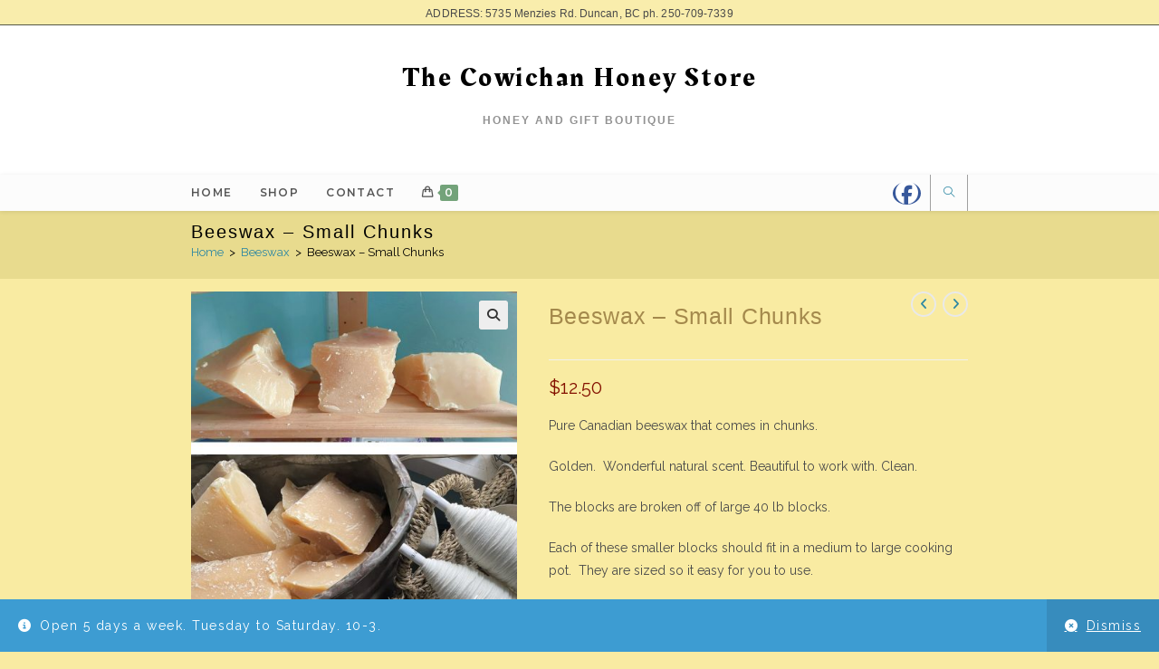

--- FILE ---
content_type: text/html; charset=UTF-8
request_url: https://cowichan-honey.com/product/beeswax-blocks/
body_size: 19034
content:
<!DOCTYPE html>
<html class="html" lang="en-CA">
<head>
<meta charset="UTF-8">
<link rel="profile" href="https://gmpg.org/xfn/11">
<script type="text/template" id="tmpl-wcptp-total-price-template">
<span class="price product-final-price">
<span class="woocommerce-Price-amount amount">
<span class="price-label">Total Price:</span>								<span class="currency woocommerce-Price-currencySymbol">{{{ data.currency }}}</span><span class="amount">{{{ data.price }}}</span>							</span>
</span>
</script><meta name='robots' content='index, follow, max-image-preview:large, max-snippet:-1, max-video-preview:-1' />
<meta name="viewport" content="width=device-width, initial-scale=1">
<!-- This site is optimized with the Yoast SEO plugin v26.7 - https://yoast.com/wordpress/plugins/seo/ -->
<title>Beeswax - Small Chunks - The Cowichan Honey Store</title>
<meta name="description" content="Beeswax for Vancouver Island located in the Cowichan Valley, Duncan. sized to be easy to use. Rendered, Clean, Canadian beeswax. Sold by the lb" />
<link rel="canonical" href="https://cowichan-honey.com/product/beeswax-blocks/" />
<meta property="og:locale" content="en_US" />
<meta property="og:type" content="article" />
<meta property="og:title" content="Beeswax - Small Chunks - The Cowichan Honey Store" />
<meta property="og:description" content="Beeswax for Vancouver Island located in the Cowichan Valley, Duncan. sized to be easy to use. Rendered, Clean, Canadian beeswax. Sold by the lb" />
<meta property="og:url" content="https://cowichan-honey.com/product/beeswax-blocks/" />
<meta property="og:site_name" content="The Cowichan Honey Store" />
<meta property="article:publisher" content="https://www.facebook.com/CowichanHoneyStore/" />
<meta property="article:modified_time" content="2024-09-26T14:10:27+00:00" />
<meta property="og:image" content="https://cowichan-honey.com/wp-content/uploads/2023/10/beeswax-chunks.jpg" />
<meta property="og:image:width" content="1000" />
<meta property="og:image:height" content="1000" />
<meta property="og:image:type" content="image/jpeg" />
<meta name="twitter:card" content="summary_large_image" />
<script type="application/ld+json" class="yoast-schema-graph">{"@context":"https://schema.org","@graph":[{"@type":"WebPage","@id":"https://cowichan-honey.com/product/beeswax-blocks/","url":"https://cowichan-honey.com/product/beeswax-blocks/","name":"Beeswax - Small Chunks - The Cowichan Honey Store","isPartOf":{"@id":"https://cowichan-honey.com/#website"},"primaryImageOfPage":{"@id":"https://cowichan-honey.com/product/beeswax-blocks/#primaryimage"},"image":{"@id":"https://cowichan-honey.com/product/beeswax-blocks/#primaryimage"},"thumbnailUrl":"https://cowichan-honey.com/wp-content/uploads/2023/10/beeswax-chunks.jpg","datePublished":"2023-10-31T03:44:14+00:00","dateModified":"2024-09-26T14:10:27+00:00","description":"Beeswax for Vancouver Island located in the Cowichan Valley, Duncan. sized to be easy to use. Rendered, Clean, Canadian beeswax. Sold by the lb","breadcrumb":{"@id":"https://cowichan-honey.com/product/beeswax-blocks/#breadcrumb"},"inLanguage":"en-CA","potentialAction":[{"@type":"ReadAction","target":["https://cowichan-honey.com/product/beeswax-blocks/"]}]},{"@type":"ImageObject","inLanguage":"en-CA","@id":"https://cowichan-honey.com/product/beeswax-blocks/#primaryimage","url":"https://cowichan-honey.com/wp-content/uploads/2023/10/beeswax-chunks.jpg","contentUrl":"https://cowichan-honey.com/wp-content/uploads/2023/10/beeswax-chunks.jpg","width":1000,"height":1000,"caption":"beeswax vancouver island cowichan"},{"@type":"BreadcrumbList","@id":"https://cowichan-honey.com/product/beeswax-blocks/#breadcrumb","itemListElement":[{"@type":"ListItem","position":1,"name":"Home","item":"https://cowichan-honey.com/"},{"@type":"ListItem","position":2,"name":"Shop","item":"https://cowichan-honey.com/shop/"},{"@type":"ListItem","position":3,"name":"Beeswax &#8211; Small Chunks"}]},{"@type":"WebSite","@id":"https://cowichan-honey.com/#website","url":"https://cowichan-honey.com/","name":"The Cowichan Honey Store","description":"Honey and Gift Boutique","publisher":{"@id":"https://cowichan-honey.com/#organization"},"potentialAction":[{"@type":"SearchAction","target":{"@type":"EntryPoint","urlTemplate":"https://cowichan-honey.com/?s={search_term_string}"},"query-input":{"@type":"PropertyValueSpecification","valueRequired":true,"valueName":"search_term_string"}}],"inLanguage":"en-CA"},{"@type":"Organization","@id":"https://cowichan-honey.com/#organization","name":"The Cowichan Honey Store","url":"https://cowichan-honey.com/","logo":{"@type":"ImageObject","inLanguage":"en-CA","@id":"https://cowichan-honey.com/#/schema/logo/image/","url":"https://cowichan-honey.com/wp-content/uploads/2022/08/honey-jarfront2-Medium.jpg","contentUrl":"https://cowichan-honey.com/wp-content/uploads/2022/08/honey-jarfront2-Medium.jpg","width":768,"height":768,"caption":"The Cowichan Honey Store"},"image":{"@id":"https://cowichan-honey.com/#/schema/logo/image/"},"sameAs":["https://www.facebook.com/CowichanHoneyStore/"]}]}</script>
<!-- / Yoast SEO plugin. -->
<link rel='dns-prefetch' href='//fonts.googleapis.com' />
<link rel="alternate" type="application/rss+xml" title="The Cowichan Honey Store &raquo; Feed" href="https://cowichan-honey.com/feed/" />
<link rel="alternate" type="application/rss+xml" title="The Cowichan Honey Store &raquo; Comments Feed" href="https://cowichan-honey.com/comments/feed/" />
<link rel="alternate" title="oEmbed (JSON)" type="application/json+oembed" href="https://cowichan-honey.com/wp-json/oembed/1.0/embed?url=https%3A%2F%2Fcowichan-honey.com%2Fproduct%2Fbeeswax-blocks%2F" />
<link rel="alternate" title="oEmbed (XML)" type="text/xml+oembed" href="https://cowichan-honey.com/wp-json/oembed/1.0/embed?url=https%3A%2F%2Fcowichan-honey.com%2Fproduct%2Fbeeswax-blocks%2F&#038;format=xml" />
<style id='wp-img-auto-sizes-contain-inline-css'>
img:is([sizes=auto i],[sizes^="auto," i]){contain-intrinsic-size:3000px 1500px}
/*# sourceURL=wp-img-auto-sizes-contain-inline-css */
</style>
<link rel='stylesheet' id='child-theme-generator-css' href='//cowichan-honey.com/wp-content/plugins/child-theme-generator/public/css/child-theme-generator-public.css?ver=1.0.0' media='all' />
<link rel='stylesheet' id='owp-preloader-css' href='//cowichan-honey.com/wp-content/cache/wpfc-minified/e5fnmbhd/48gn5.css' media='all' />
<link rel='stylesheet' id='owp-preloader-icon-css' href='//cowichan-honey.com/wp-content/cache/wpfc-minified/1z7pwa8f/48gn5.css' media='all' />
<link rel='stylesheet' id='photoswipe-css' href='//cowichan-honey.com/wp-content/cache/wpfc-minified/mlgbqb59/4ajyb.css' media='all' />
<link rel='stylesheet' id='photoswipe-default-skin-css' href='//cowichan-honey.com/wp-content/cache/wpfc-minified/fgx8oyba/4ajyb.css' media='all' />
<style id='woocommerce-inline-inline-css'>
.woocommerce form .form-row .required { visibility: visible; }
/*# sourceURL=woocommerce-inline-inline-css */
</style>
<link rel='stylesheet' id='fpf_front-css' href='//cowichan-honey.com/wp-content/cache/wpfc-minified/7vgxprj0/4ajyb.css' media='all' />
<link rel='stylesheet' id='fpf_new_front-css' href='//cowichan-honey.com/wp-content/cache/wpfc-minified/2zo2vcyr/4ajyb.css' media='all' />
<link rel='stylesheet' id='cmplz-general-css' href='//cowichan-honey.com/wp-content/cache/wpfc-minified/g2peb1xc/48gn5.css' media='all' />
<link rel='stylesheet' id='oceanwp-style-css' href='//cowichan-honey.com/wp-content/cache/wpfc-minified/2y1vcaps/48gn5.css' media='all' />
<style id='oceanwp-style-inline-css'>
body div.wpforms-container-full .wpforms-form input[type=submit]:hover,
body div.wpforms-container-full .wpforms-form input[type=submit]:active,
body div.wpforms-container-full .wpforms-form button[type=submit]:hover,
body div.wpforms-container-full .wpforms-form button[type=submit]:active,
body div.wpforms-container-full .wpforms-form .wpforms-page-button:hover,
body div.wpforms-container-full .wpforms-form .wpforms-page-button:active,
body .wp-core-ui div.wpforms-container-full .wpforms-form input[type=submit]:hover,
body .wp-core-ui div.wpforms-container-full .wpforms-form input[type=submit]:active,
body .wp-core-ui div.wpforms-container-full .wpforms-form button[type=submit]:hover,
body .wp-core-ui div.wpforms-container-full .wpforms-form button[type=submit]:active,
body .wp-core-ui div.wpforms-container-full .wpforms-form .wpforms-page-button:hover,
body .wp-core-ui div.wpforms-container-full .wpforms-form .wpforms-page-button:active {
background: linear-gradient(0deg, rgba(0, 0, 0, 0.2), rgba(0, 0, 0, 0.2)), var(--wpforms-button-background-color-alt, var(--wpforms-button-background-color)) !important;
}
/*# sourceURL=oceanwp-style-inline-css */
</style>
<link rel='stylesheet' id='child-style-css' href='//cowichan-honey.com/wp-content/themes/oceanwp-child-theme-master/style.css?ver=82317af8503f4fbce0709dd2c0ef7d98' media='all' />
<link rel='stylesheet' id='oceanwp-woo-mini-cart-css' href='//cowichan-honey.com/wp-content/cache/wpfc-minified/lkwq95ev/48gn5.css' media='all' />
<link rel='stylesheet' id='font-awesome-css' href='//cowichan-honey.com/wp-content/cache/wpfc-minified/7c5bzl6v/48gn5.css' media='all' />
<link rel='stylesheet' id='simple-line-icons-css' href='//cowichan-honey.com/wp-content/cache/wpfc-minified/m1hopgkr/48gn5.css' media='all' />
<link rel='stylesheet' id='oceanwp-google-font-raleway-css' href='//fonts.googleapis.com/css?family=Raleway%3A100%2C200%2C300%2C400%2C500%2C600%2C700%2C800%2C900%2C100i%2C200i%2C300i%2C400i%2C500i%2C600i%2C700i%2C800i%2C900i&#038;subset=latin&#038;display=swap&#038;ver=6.9' media='all' />
<link rel='stylesheet' id='oceanwp-google-font-rakkas-css' href='//fonts.googleapis.com/css?family=Rakkas%3A100%2C200%2C300%2C400%2C500%2C600%2C700%2C800%2C900%2C100i%2C200i%2C300i%2C400i%2C500i%2C600i%2C700i%2C800i%2C900i&#038;subset=latin&#038;display=swap&#038;ver=6.9' media='all' />
<link rel='stylesheet' id='oceanwp-google-font-montserrat-css' href='//fonts.googleapis.com/css?family=Montserrat%3A100%2C200%2C300%2C400%2C500%2C600%2C700%2C800%2C900%2C100i%2C200i%2C300i%2C400i%2C500i%2C600i%2C700i%2C800i%2C900i&#038;subset=latin&#038;display=swap&#038;ver=6.9' media='all' />
<link rel='stylesheet' id='wc-square-gift-card-css' href='//cowichan-honey.com/wp-content/cache/wpfc-minified/7vglwuwo/4ajyb.css' media='all' />
<link rel='stylesheet' id='oceanwp-woocommerce-css' href='//cowichan-honey.com/wp-content/cache/wpfc-minified/6xhe18r8/48gn5.css' media='all' />
<link rel='stylesheet' id='oceanwp-woo-star-font-css' href='//cowichan-honey.com/wp-content/cache/wpfc-minified/m93tsuat/48gn5.css' media='all' />
<link rel='stylesheet' id='oceanwp-woo-hover-style-css' href='//cowichan-honey.com/wp-content/cache/wpfc-minified/kdfzrmjo/48gn5.css' media='all' />
<link rel='stylesheet' id='oceanwp-woo-quick-view-css' href='//cowichan-honey.com/wp-content/cache/wpfc-minified/qskgpwnk/48gn5.css' media='all' />
<link rel='stylesheet' id='oceanwp-woo-floating-bar-css' href='//cowichan-honey.com/wp-content/cache/wpfc-minified/g4035bag/4ajyb.css' media='all' />
<link rel='stylesheet' id='oe-widgets-style-css' href='//cowichan-honey.com/wp-content/cache/wpfc-minified/fr0kck5n/48gn5.css' media='all' />
<script type="text/template" id="tmpl-variation-template">
<div class="woocommerce-variation-description">{{{ data.variation.variation_description }}}</div>
<div class="woocommerce-variation-price">{{{ data.variation.price_html }}}</div>
<div class="woocommerce-variation-availability">{{{ data.variation.availability_html }}}</div>
</script>
<script type="text/template" id="tmpl-unavailable-variation-template">
<p role="alert">Sorry, this product is unavailable. Please choose a different combination.</p>
</script>
<script async src="https://cowichan-honey.com/wp-content/plugins/burst-statistics/assets/js/timeme/timeme.min.js?ver=1767973458" id="burst-timeme-js"></script>
<script async src="https://cowichan-honey.com/wp-content/uploads/burst/js/burst.min.js?ver=1768107000" id="burst-js"></script>
<script src="https://cowichan-honey.com/wp-includes/js/jquery/jquery.min.js?ver=3.7.1" id="jquery-core-js"></script>
<script src="https://cowichan-honey.com/wp-includes/js/jquery/jquery-migrate.min.js?ver=3.4.1" id="jquery-migrate-js"></script>
<script src="https://cowichan-honey.com/wp-includes/js/underscore.min.js?ver=1.13.7" id="underscore-js"></script>
<script id="wp-util-js-extra">
var _wpUtilSettings = {"ajax":{"url":"/wp-admin/admin-ajax.php"}};
//# sourceURL=wp-util-js-extra
</script>
<script src="https://cowichan-honey.com/wp-includes/js/wp-util.min.js?ver=82317af8503f4fbce0709dd2c0ef7d98" id="wp-util-js"></script>
<script id="wc-add-to-cart-variation-js-extra">
var wc_add_to_cart_variation_params = {"wc_ajax_url":"/?wc-ajax=%%endpoint%%","i18n_no_matching_variations_text":"Sorry, no products matched your selection. Please choose a different combination.","i18n_make_a_selection_text":"Please select some product options before adding this product to your cart.","i18n_unavailable_text":"Sorry, this product is unavailable. Please choose a different combination.","i18n_reset_alert_text":"Your selection has been reset. Please select some product options before adding this product to your cart."};
//# sourceURL=wc-add-to-cart-variation-js-extra
</script>
<script src="https://cowichan-honey.com/wp-content/plugins/wc-variations-radio-buttons/assets/js/frontend/add-to-cart-variation.js?ver=2.1.0" id="wc-add-to-cart-variation-js"></script>
<script src="https://cowichan-honey.com/wp-content/plugins/child-theme-generator/public/js/child-theme-generator-public.js?ver=1.0.0" id="child-theme-generator-js"></script>
<script id="owp-preloader-js-extra">
var owpPreloader = {"nonce":"61f5cb3c06"};
//# sourceURL=owp-preloader-js-extra
</script>
<script src="https://cowichan-honey.com/wp-content/plugins/ocean-extra/includes/preloader/assets/js/preloader.min.js?ver=2.5.2" id="owp-preloader-js"></script>
<script src="https://cowichan-honey.com/wp-content/plugins/woocommerce/assets/js/jquery-blockui/jquery.blockUI.min.js?ver=2.7.0-wc.10.4.3" id="wc-jquery-blockui-js" defer data-wp-strategy="defer"></script>
<script id="wc-add-to-cart-js-extra">
var wc_add_to_cart_params = {"ajax_url":"/wp-admin/admin-ajax.php","wc_ajax_url":"/?wc-ajax=%%endpoint%%","i18n_view_cart":"View cart","cart_url":"https://cowichan-honey.com/cart-2/","is_cart":"","cart_redirect_after_add":"no"};
//# sourceURL=wc-add-to-cart-js-extra
</script>
<script src="https://cowichan-honey.com/wp-content/plugins/woocommerce/assets/js/frontend/add-to-cart.min.js?ver=10.4.3" id="wc-add-to-cart-js" defer data-wp-strategy="defer"></script>
<script src="https://cowichan-honey.com/wp-content/plugins/woocommerce/assets/js/zoom/jquery.zoom.min.js?ver=1.7.21-wc.10.4.3" id="wc-zoom-js" defer data-wp-strategy="defer"></script>
<script src="https://cowichan-honey.com/wp-content/plugins/woocommerce/assets/js/flexslider/jquery.flexslider.min.js?ver=2.7.2-wc.10.4.3" id="wc-flexslider-js" defer data-wp-strategy="defer"></script>
<script src="https://cowichan-honey.com/wp-content/plugins/woocommerce/assets/js/photoswipe/photoswipe.min.js?ver=4.1.1-wc.10.4.3" id="wc-photoswipe-js" defer data-wp-strategy="defer"></script>
<script src="https://cowichan-honey.com/wp-content/plugins/woocommerce/assets/js/photoswipe/photoswipe-ui-default.min.js?ver=4.1.1-wc.10.4.3" id="wc-photoswipe-ui-default-js" defer data-wp-strategy="defer"></script>
<script id="wc-single-product-js-extra">
var wc_single_product_params = {"i18n_required_rating_text":"Please select a rating","i18n_rating_options":["1 of 5 stars","2 of 5 stars","3 of 5 stars","4 of 5 stars","5 of 5 stars"],"i18n_product_gallery_trigger_text":"View full-screen image gallery","review_rating_required":"yes","flexslider":{"rtl":false,"animation":"slide","smoothHeight":true,"directionNav":false,"controlNav":"thumbnails","slideshow":false,"animationSpeed":500,"animationLoop":false,"allowOneSlide":false},"zoom_enabled":"1","zoom_options":[],"photoswipe_enabled":"1","photoswipe_options":{"shareEl":false,"closeOnScroll":false,"history":false,"hideAnimationDuration":0,"showAnimationDuration":0},"flexslider_enabled":"1"};
//# sourceURL=wc-single-product-js-extra
</script>
<script src="https://cowichan-honey.com/wp-content/plugins/woocommerce/assets/js/frontend/single-product.min.js?ver=10.4.3" id="wc-single-product-js" defer data-wp-strategy="defer"></script>
<script src="https://cowichan-honey.com/wp-content/plugins/woocommerce/assets/js/js-cookie/js.cookie.min.js?ver=2.1.4-wc.10.4.3" id="wc-js-cookie-js" defer data-wp-strategy="defer"></script>
<script id="woocommerce-js-extra">
var woocommerce_params = {"ajax_url":"/wp-admin/admin-ajax.php","wc_ajax_url":"/?wc-ajax=%%endpoint%%","i18n_password_show":"Show password","i18n_password_hide":"Hide password"};
//# sourceURL=woocommerce-js-extra
</script>
<script src="https://cowichan-honey.com/wp-content/plugins/woocommerce/assets/js/frontend/woocommerce.min.js?ver=10.4.3" id="woocommerce-js" defer data-wp-strategy="defer"></script>
<script id="fpf_product-js-extra">
var fpf_product = {"total":"Total","currency_format_num_decimals":"2","currency_format_symbol":"$","currency_format_decimal_sep":".","currency_format_thousand_sep":",","currency_format":"%s%v","fields_rules":[],"fpf_fields":[],"fpf_product_price":"12.5"};
//# sourceURL=fpf_product-js-extra
</script>
<script src="https://cowichan-honey.com/wp-content/plugins/flexible-product-fields/assets/js/fpf_product.min.js?ver=2.11.2.69" id="fpf_product-js"></script>
<script id="wc-cart-fragments-js-extra">
var wc_cart_fragments_params = {"ajax_url":"/wp-admin/admin-ajax.php","wc_ajax_url":"/?wc-ajax=%%endpoint%%","cart_hash_key":"wc_cart_hash_b268866629399e297d89c7eef6c50c80","fragment_name":"wc_fragments_b268866629399e297d89c7eef6c50c80","request_timeout":"5000"};
//# sourceURL=wc-cart-fragments-js-extra
</script>
<script src="https://cowichan-honey.com/wp-content/plugins/woocommerce/assets/js/frontend/cart-fragments.min.js?ver=10.4.3" id="wc-cart-fragments-js" defer data-wp-strategy="defer"></script>
<link rel="https://api.w.org/" href="https://cowichan-honey.com/wp-json/" /><link rel="alternate" title="JSON" type="application/json" href="https://cowichan-honey.com/wp-json/wp/v2/product/976" /><link rel="EditURI" type="application/rsd+xml" title="RSD" href="https://cowichan-honey.com/xmlrpc.php?rsd" />
<noscript><style>.woocommerce-product-gallery{ opacity: 1 !important; }</style></noscript>
<meta name="generator" content="Elementor 3.32.5; features: additional_custom_breakpoints; settings: css_print_method-external, google_font-enabled, font_display-auto">
<style>
.e-con.e-parent:nth-of-type(n+4):not(.e-lazyloaded):not(.e-no-lazyload),
.e-con.e-parent:nth-of-type(n+4):not(.e-lazyloaded):not(.e-no-lazyload) * {
background-image: none !important;
}
@media screen and (max-height: 1024px) {
.e-con.e-parent:nth-of-type(n+3):not(.e-lazyloaded):not(.e-no-lazyload),
.e-con.e-parent:nth-of-type(n+3):not(.e-lazyloaded):not(.e-no-lazyload) * {
background-image: none !important;
}
}
@media screen and (max-height: 640px) {
.e-con.e-parent:nth-of-type(n+2):not(.e-lazyloaded):not(.e-no-lazyload),
.e-con.e-parent:nth-of-type(n+2):not(.e-lazyloaded):not(.e-no-lazyload) * {
background-image: none !important;
}
}
</style>
<link rel="icon" href="https://cowichan-honey.com/wp-content/uploads/2023/11/cropped-bee--32x32.png" sizes="32x32" />
<link rel="icon" href="https://cowichan-honey.com/wp-content/uploads/2023/11/cropped-bee--192x192.png" sizes="192x192" />
<link rel="apple-touch-icon" href="https://cowichan-honey.com/wp-content/uploads/2023/11/cropped-bee--180x180.png" />
<meta name="msapplication-TileImage" content="https://cowichan-honey.com/wp-content/uploads/2023/11/cropped-bee--270x270.png" />
<style id="wp-custom-css">
.woocommerce div.product.elementor form.cart table.variations td.value:before{content:none}.woocommerce div.product.elementor form.cart table.variations td{display:block !important;line-height:inherit !important}/* Quick View Always Visible */.owp-quick-view{opacity:1;visibility:visible}/* WooCommerce */.woocommerce ul.products li.product .button,.woocommerce ul.products li.product .product-inner .added_to_cart{padding:5px 25px;border-radius:30px}/* Single Product */.woocommerce ul.woo-ul{font-size:15px;list-style:disc;margin:20px 0 0 20px}.woocommerce ul.woo-ul li{margin-bottom:5px}/* Width footer */#footer-widgets >.container{width:1280px}/* Newsletter input color on footer */#footer .oceanwp-newsletter-form-wrap input[type="email"]{background-color:transparent;color:#fff;border-width:1px}/* Recent post on footer */#footer .oceanwp-recent-posts li{border-color:rgba(255,255,255,0.3)}		</style>
<!-- OceanWP CSS -->
<style type="text/css">
/* Colors */.woocommerce-MyAccount-navigation ul li a:before,.woocommerce-checkout .woocommerce-info a,.woocommerce-checkout #payment ul.payment_methods .wc_payment_method>input[type=radio]:first-child:checked+label:before,.woocommerce-checkout #payment .payment_method_paypal .about_paypal,.woocommerce ul.products li.product li.category a:hover,.woocommerce ul.products li.product .button:hover,.woocommerce ul.products li.product .product-inner .added_to_cart:hover,.product_meta .posted_in a:hover,.product_meta .tagged_as a:hover,.woocommerce div.product .woocommerce-tabs ul.tabs li a:hover,.woocommerce div.product .woocommerce-tabs ul.tabs li.active a,.woocommerce .oceanwp-grid-list a.active,.woocommerce .oceanwp-grid-list a:hover,.woocommerce .oceanwp-off-canvas-filter:hover,.widget_shopping_cart ul.cart_list li .owp-grid-wrap .owp-grid a.remove:hover,.widget_product_categories li a:hover ~ .count,.widget_layered_nav li a:hover ~ .count,.woocommerce ul.products li.product:not(.product-category) .woo-entry-buttons li a:hover,a:hover,a.light:hover,.theme-heading .text::before,.theme-heading .text::after,#top-bar-content >a:hover,#top-bar-social li.oceanwp-email a:hover,#site-navigation-wrap .dropdown-menu >li >a:hover,#site-header.medium-header #medium-searchform button:hover,.oceanwp-mobile-menu-icon a:hover,.blog-entry.post .blog-entry-header .entry-title a:hover,.blog-entry.post .blog-entry-readmore a:hover,.blog-entry.thumbnail-entry .blog-entry-category a,ul.meta li a:hover,.dropcap,.single nav.post-navigation .nav-links .title,body .related-post-title a:hover,body #wp-calendar caption,body .contact-info-widget.default i,body .contact-info-widget.big-icons i,body .custom-links-widget .oceanwp-custom-links li a:hover,body .custom-links-widget .oceanwp-custom-links li a:hover:before,body .posts-thumbnails-widget li a:hover,body .social-widget li.oceanwp-email a:hover,.comment-author .comment-meta .comment-reply-link,#respond #cancel-comment-reply-link:hover,#footer-widgets .footer-box a:hover,#footer-bottom a:hover,#footer-bottom #footer-bottom-menu a:hover,.sidr a:hover,.sidr-class-dropdown-toggle:hover,.sidr-class-menu-item-has-children.active >a,.sidr-class-menu-item-has-children.active >a >.sidr-class-dropdown-toggle,input[type=checkbox]:checked:before{color:#73a37a}.woocommerce .oceanwp-grid-list a.active .owp-icon use,.woocommerce .oceanwp-grid-list a:hover .owp-icon use,.single nav.post-navigation .nav-links .title .owp-icon use,.blog-entry.post .blog-entry-readmore a:hover .owp-icon use,body .contact-info-widget.default .owp-icon use,body .contact-info-widget.big-icons .owp-icon use{stroke:#73a37a}.woocommerce div.product div.images .open-image,.wcmenucart-details.count,.woocommerce-message a,.woocommerce-error a,.woocommerce-info a,.woocommerce .widget_price_filter .ui-slider .ui-slider-handle,.woocommerce .widget_price_filter .ui-slider .ui-slider-range,.owp-product-nav li a.owp-nav-link:hover,.woocommerce div.product.owp-tabs-layout-vertical .woocommerce-tabs ul.tabs li a:after,.woocommerce .widget_product_categories li.current-cat >a ~ .count,.woocommerce .widget_product_categories li.current-cat >a:before,.woocommerce .widget_layered_nav li.chosen a ~ .count,.woocommerce .widget_layered_nav li.chosen a:before,#owp-checkout-timeline .active .timeline-wrapper,.bag-style:hover .wcmenucart-cart-icon .wcmenucart-count,.show-cart .wcmenucart-cart-icon .wcmenucart-count,.woocommerce ul.products li.product:not(.product-category) .image-wrap .button,input[type="button"],input[type="reset"],input[type="submit"],button[type="submit"],.button,#site-navigation-wrap .dropdown-menu >li.btn >a >span,.thumbnail:hover i,.thumbnail:hover .link-post-svg-icon,.post-quote-content,.omw-modal .omw-close-modal,body .contact-info-widget.big-icons li:hover i,body .contact-info-widget.big-icons li:hover .owp-icon,body div.wpforms-container-full .wpforms-form input[type=submit],body div.wpforms-container-full .wpforms-form button[type=submit],body div.wpforms-container-full .wpforms-form .wpforms-page-button,.woocommerce-cart .wp-element-button,.woocommerce-checkout .wp-element-button,.wp-block-button__link{background-color:#73a37a}.current-shop-items-dropdown{border-top-color:#73a37a}.woocommerce div.product .woocommerce-tabs ul.tabs li.active a{border-bottom-color:#73a37a}.wcmenucart-details.count:before{border-color:#73a37a}.woocommerce ul.products li.product .button:hover{border-color:#73a37a}.woocommerce ul.products li.product .product-inner .added_to_cart:hover{border-color:#73a37a}.woocommerce div.product .woocommerce-tabs ul.tabs li.active a{border-color:#73a37a}.woocommerce .oceanwp-grid-list a.active{border-color:#73a37a}.woocommerce .oceanwp-grid-list a:hover{border-color:#73a37a}.woocommerce .oceanwp-off-canvas-filter:hover{border-color:#73a37a}.owp-product-nav li a.owp-nav-link:hover{border-color:#73a37a}.widget_shopping_cart_content .buttons .button:first-child:hover{border-color:#73a37a}.widget_shopping_cart ul.cart_list li .owp-grid-wrap .owp-grid a.remove:hover{border-color:#73a37a}.widget_product_categories li a:hover ~ .count{border-color:#73a37a}.woocommerce .widget_product_categories li.current-cat >a ~ .count{border-color:#73a37a}.woocommerce .widget_product_categories li.current-cat >a:before{border-color:#73a37a}.widget_layered_nav li a:hover ~ .count{border-color:#73a37a}.woocommerce .widget_layered_nav li.chosen a ~ .count{border-color:#73a37a}.woocommerce .widget_layered_nav li.chosen a:before{border-color:#73a37a}#owp-checkout-timeline.arrow .active .timeline-wrapper:before{border-top-color:#73a37a;border-bottom-color:#73a37a}#owp-checkout-timeline.arrow .active .timeline-wrapper:after{border-left-color:#73a37a;border-right-color:#73a37a}.bag-style:hover .wcmenucart-cart-icon .wcmenucart-count{border-color:#73a37a}.bag-style:hover .wcmenucart-cart-icon .wcmenucart-count:after{border-color:#73a37a}.show-cart .wcmenucart-cart-icon .wcmenucart-count{border-color:#73a37a}.show-cart .wcmenucart-cart-icon .wcmenucart-count:after{border-color:#73a37a}.woocommerce ul.products li.product:not(.product-category) .woo-product-gallery .active a{border-color:#73a37a}.woocommerce ul.products li.product:not(.product-category) .woo-product-gallery a:hover{border-color:#73a37a}.widget-title{border-color:#73a37a}blockquote{border-color:#73a37a}.wp-block-quote{border-color:#73a37a}#searchform-dropdown{border-color:#73a37a}.dropdown-menu .sub-menu{border-color:#73a37a}.blog-entry.large-entry .blog-entry-readmore a:hover{border-color:#73a37a}.oceanwp-newsletter-form-wrap input[type="email"]:focus{border-color:#73a37a}.social-widget li.oceanwp-email a:hover{border-color:#73a37a}#respond #cancel-comment-reply-link:hover{border-color:#73a37a}body .contact-info-widget.big-icons li:hover i{border-color:#73a37a}body .contact-info-widget.big-icons li:hover .owp-icon{border-color:#73a37a}#footer-widgets .oceanwp-newsletter-form-wrap input[type="email"]:focus{border-color:#73a37a}.woocommerce div.product div.images .open-image:hover,.woocommerce-error a:hover,.woocommerce-info a:hover,.woocommerce-message a:hover,.woocommerce-message a:focus,.woocommerce .button:focus,.woocommerce ul.products li.product:not(.product-category) .image-wrap .button:hover,input[type="button"]:hover,input[type="reset"]:hover,input[type="submit"]:hover,button[type="submit"]:hover,input[type="button"]:focus,input[type="reset"]:focus,input[type="submit"]:focus,button[type="submit"]:focus,.button:hover,.button:focus,#site-navigation-wrap .dropdown-menu >li.btn >a:hover >span,.post-quote-author,.omw-modal .omw-close-modal:hover,body div.wpforms-container-full .wpforms-form input[type=submit]:hover,body div.wpforms-container-full .wpforms-form button[type=submit]:hover,body div.wpforms-container-full .wpforms-form .wpforms-page-button:hover,.woocommerce-cart .wp-element-button:hover,.woocommerce-checkout .wp-element-button:hover,.wp-block-button__link:hover{background-color:#77eae2}.woocommerce table.shop_table,.woocommerce table.shop_table td,.woocommerce-cart .cart-collaterals .cart_totals tr td,.woocommerce-cart .cart-collaterals .cart_totals tr th,.woocommerce table.shop_table tth,.woocommerce table.shop_table tfoot td,.woocommerce table.shop_table tfoot th,.woocommerce .order_details,.woocommerce .shop_table.order_details tfoot th,.woocommerce .shop_table.customer_details th,.woocommerce .cart-collaterals .cross-sells,.woocommerce-page .cart-collaterals .cross-sells,.woocommerce .cart-collaterals .cart_totals,.woocommerce-page .cart-collaterals .cart_totals,.woocommerce .cart-collaterals h2,.woocommerce .cart-collaterals h2,.woocommerce .cart-collaterals h2,.woocommerce-cart .cart-collaterals .cart_totals .order-total th,.woocommerce-cart .cart-collaterals .cart_totals .order-total td,.woocommerce ul.order_details,.woocommerce .shop_table.order_details tfoot th,.woocommerce .shop_table.customer_details th,.woocommerce .woocommerce-checkout #customer_details h3,.woocommerce .woocommerce-checkout h3#order_review_heading,.woocommerce-checkout #payment ul.payment_methods,.woocommerce-checkout form.login,.woocommerce-checkout form.checkout_coupon,.woocommerce-checkout-review-order-table tfoot th,.woocommerce-checkout #payment,.woocommerce ul.order_details,.woocommerce #customer_login >div,.woocommerce .col-1.address,.woocommerce .col-2.address,.woocommerce-checkout .woocommerce-info,.woocommerce div.product form.cart,.product_meta,.woocommerce div.product .woocommerce-tabs ul.tabs,.woocommerce #reviews #comments ol.commentlist li .comment_container,p.stars span a,.woocommerce ul.product_list_widget li,.woocommerce .widget_shopping_cart .cart_list li,.woocommerce.widget_shopping_cart .cart_list li,.woocommerce ul.product_list_widget li:first-child,.woocommerce .widget_shopping_cart .cart_list li:first-child,.woocommerce.widget_shopping_cart .cart_list li:first-child,.widget_product_categories li a,.woocommerce .oceanwp-toolbar,.woocommerce .products.list .product,table th,table td,hr,.content-area,body.content-left-sidebar #content-wrap .content-area,.content-left-sidebar .content-area,#top-bar-wrap,#site-header,#site-header.top-header #search-toggle,.dropdown-menu ul li,.centered-minimal-page-header,.blog-entry.post,.blog-entry.grid-entry .blog-entry-inner,.blog-entry.thumbnail-entry .blog-entry-bottom,.single-post .entry-title,.single .entry-share-wrap .entry-share,.single .entry-share,.single .entry-share ul li a,.single nav.post-navigation,.single nav.post-navigation .nav-links .nav-previous,#author-bio,#author-bio .author-bio-avatar,#author-bio .author-bio-social li a,#related-posts,#comments,.comment-body,#respond #cancel-comment-reply-link,#blog-entries .type-page,.page-numbers a,.page-numbers span:not(.elementor-screen-only),.page-links span,body #wp-calendar caption,body #wp-calendar th,body #wp-calendar tbody,body .contact-info-widget.default i,body .contact-info-widget.big-icons i,body .contact-info-widget.big-icons .owp-icon,body .contact-info-widget.default .owp-icon,body .posts-thumbnails-widget li,body .tagcloud a{border-color:rgba(36,43,41,0.77)}body,.separate-layout,.has-parallax-footer:not(.separate-layout) #main{background-color:#f9eba2}a{color:#2c87a3}a .owp-icon use{stroke:#2c87a3}a:hover{color:#a5012d}a:hover .owp-icon use{stroke:#a5012d}body .theme-button,body input[type="submit"],body button[type="submit"],body button,body .button,body div.wpforms-container-full .wpforms-form input[type=submit],body div.wpforms-container-full .wpforms-form button[type=submit],body div.wpforms-container-full .wpforms-form .wpforms-page-button,.woocommerce-cart .wp-element-button,.woocommerce-checkout .wp-element-button,.wp-block-button__link{background-color:#e5d35b}body .theme-button:hover,body input[type="submit"]:hover,body button[type="submit"]:hover,body button:hover,body .button:hover,body div.wpforms-container-full .wpforms-form input[type=submit]:hover,body div.wpforms-container-full .wpforms-form input[type=submit]:active,body div.wpforms-container-full .wpforms-form button[type=submit]:hover,body div.wpforms-container-full .wpforms-form button[type=submit]:active,body div.wpforms-container-full .wpforms-form .wpforms-page-button:hover,body div.wpforms-container-full .wpforms-form .wpforms-page-button:active,.woocommerce-cart .wp-element-button:hover,.woocommerce-checkout .wp-element-button:hover,.wp-block-button__link:hover{background-color:rgba(126,221,218,0.61)}body .theme-button,body input[type="submit"],body button[type="submit"],body button,body .button,body div.wpforms-container-full .wpforms-form input[type=submit],body div.wpforms-container-full .wpforms-form button[type=submit],body div.wpforms-container-full .wpforms-form .wpforms-page-button,.woocommerce-cart .wp-element-button,.woocommerce-checkout .wp-element-button,.wp-block-button__link{color:#000000}body .theme-button:hover,body input[type="submit"]:hover,body button[type="submit"]:hover,body button:hover,body .button:hover,body div.wpforms-container-full .wpforms-form input[type=submit]:hover,body div.wpforms-container-full .wpforms-form input[type=submit]:active,body div.wpforms-container-full .wpforms-form button[type=submit]:hover,body div.wpforms-container-full .wpforms-form button[type=submit]:active,body div.wpforms-container-full .wpforms-form .wpforms-page-button:hover,body div.wpforms-container-full .wpforms-form .wpforms-page-button:active,.woocommerce-cart .wp-element-button:hover,.woocommerce-checkout .wp-element-button:hover,.wp-block-button__link:hover{color:#000000}body .theme-button,body input[type="submit"],body button[type="submit"],body button,body .button,body div.wpforms-container-full .wpforms-form input[type=submit],body div.wpforms-container-full .wpforms-form button[type=submit],body div.wpforms-container-full .wpforms-form .wpforms-page-button,.woocommerce-cart .wp-element-button,.woocommerce-checkout .wp-element-button,.wp-block-button__link{border-color:#000000}body .theme-button:hover,body input[type="submit"]:hover,body button[type="submit"]:hover,body button:hover,body .button:hover,body div.wpforms-container-full .wpforms-form input[type=submit]:hover,body div.wpforms-container-full .wpforms-form input[type=submit]:active,body div.wpforms-container-full .wpforms-form button[type=submit]:hover,body div.wpforms-container-full .wpforms-form button[type=submit]:active,body div.wpforms-container-full .wpforms-form .wpforms-page-button:hover,body div.wpforms-container-full .wpforms-form .wpforms-page-button:active,.woocommerce-cart .wp-element-button:hover,.woocommerce-checkout .wp-element-button:hover,.wp-block-button__link:hover{border-color:rgba(56,46,132,0.74)}form input[type="text"],form input[type="password"],form input[type="email"],form input[type="url"],form input[type="date"],form input[type="month"],form input[type="time"],form input[type="datetime"],form input[type="datetime-local"],form input[type="week"],form input[type="number"],form input[type="search"],form input[type="tel"],form input[type="color"],form select,form textarea,.select2-container .select2-choice,.woocommerce .woocommerce-checkout .select2-container--default .select2-selection--single{border-color:#f2f2f2}body div.wpforms-container-full .wpforms-form input[type=date],body div.wpforms-container-full .wpforms-form input[type=datetime],body div.wpforms-container-full .wpforms-form input[type=datetime-local],body div.wpforms-container-full .wpforms-form input[type=email],body div.wpforms-container-full .wpforms-form input[type=month],body div.wpforms-container-full .wpforms-form input[type=number],body div.wpforms-container-full .wpforms-form input[type=password],body div.wpforms-container-full .wpforms-form input[type=range],body div.wpforms-container-full .wpforms-form input[type=search],body div.wpforms-container-full .wpforms-form input[type=tel],body div.wpforms-container-full .wpforms-form input[type=text],body div.wpforms-container-full .wpforms-form input[type=time],body div.wpforms-container-full .wpforms-form input[type=url],body div.wpforms-container-full .wpforms-form input[type=week],body div.wpforms-container-full .wpforms-form select,body div.wpforms-container-full .wpforms-form textarea{border-color:#f2f2f2}form input[type="text"]:focus,form input[type="password"]:focus,form input[type="email"]:focus,form input[type="tel"]:focus,form input[type="url"]:focus,form input[type="search"]:focus,form textarea:focus,.select2-drop-active,.select2-dropdown-open.select2-drop-above .select2-choice,.select2-dropdown-open.select2-drop-above .select2-choices,.select2-drop.select2-drop-above.select2-drop-active,.select2-container-active .select2-choice,.select2-container-active .select2-choices{border-color:#e2e2e2}body div.wpforms-container-full .wpforms-form input:focus,body div.wpforms-container-full .wpforms-form textarea:focus,body div.wpforms-container-full .wpforms-form select:focus{border-color:#e2e2e2}form input[type="text"],form input[type="password"],form input[type="email"],form input[type="url"],form input[type="date"],form input[type="month"],form input[type="time"],form input[type="datetime"],form input[type="datetime-local"],form input[type="week"],form input[type="number"],form input[type="search"],form input[type="tel"],form input[type="color"],form select,form textarea,.woocommerce .woocommerce-checkout .select2-container--default .select2-selection--single{background-color:#fcfcfc}body div.wpforms-container-full .wpforms-form input[type=date],body div.wpforms-container-full .wpforms-form input[type=datetime],body div.wpforms-container-full .wpforms-form input[type=datetime-local],body div.wpforms-container-full .wpforms-form input[type=email],body div.wpforms-container-full .wpforms-form input[type=month],body div.wpforms-container-full .wpforms-form input[type=number],body div.wpforms-container-full .wpforms-form input[type=password],body div.wpforms-container-full .wpforms-form input[type=range],body div.wpforms-container-full .wpforms-form input[type=search],body div.wpforms-container-full .wpforms-form input[type=tel],body div.wpforms-container-full .wpforms-form input[type=text],body div.wpforms-container-full .wpforms-form input[type=time],body div.wpforms-container-full .wpforms-form input[type=url],body div.wpforms-container-full .wpforms-form input[type=week],body div.wpforms-container-full .wpforms-form select,body div.wpforms-container-full .wpforms-form textarea{background-color:#fcfcfc}label,body div.wpforms-container-full .wpforms-form .wpforms-field-label{color:#2ec9b9}.page-header .page-header-title,.page-header.background-image-page-header .page-header-title{color:#000000}.site-breadcrumbs,.background-image-page-header .site-breadcrumbs{color:#000000}.site-breadcrumbs a:hover,.background-image-page-header .site-breadcrumbs a:hover{color:#c96610}.site-breadcrumbs a:hover .owp-icon use,.background-image-page-header .site-breadcrumbs a:hover .owp-icon use{stroke:#c96610}h2{color:rgba(107,71,18,0.6)}h3{color:#000000}/* OceanWP Style Settings CSS */.container{width:858px}@media only screen and (min-width:960px){.content-area,.content-left-sidebar .content-area{width:85%}}.separate-layout .content-area,.separate-layout.content-left-sidebar .content-area,.content-both-sidebars.scs-style .content-area,.separate-layout.content-both-sidebars.ssc-style .content-area,body.separate-blog.separate-layout #blog-entries >*,body.separate-blog.separate-layout .oceanwp-pagination,body.separate-blog.separate-layout .blog-entry.grid-entry .blog-entry-inner{padding:pxpx}.separate-layout.content-full-width .content-area{padding:pxpx !important}.theme-button,input[type="submit"],button[type="submit"],button,.button,body div.wpforms-container-full .wpforms-form input[type=submit],body div.wpforms-container-full .wpforms-form button[type=submit],body div.wpforms-container-full .wpforms-form .wpforms-page-button{border-style:solid}.theme-button,input[type="submit"],button[type="submit"],button,.button,body div.wpforms-container-full .wpforms-form input[type=submit],body div.wpforms-container-full .wpforms-form button[type=submit],body div.wpforms-container-full .wpforms-form .wpforms-page-button{border-width:1px}form input[type="text"],form input[type="password"],form input[type="email"],form input[type="url"],form input[type="date"],form input[type="month"],form input[type="time"],form input[type="datetime"],form input[type="datetime-local"],form input[type="week"],form input[type="number"],form input[type="search"],form input[type="tel"],form input[type="color"],form select,form textarea{padding:12px 15px 12px 15px}body div.wpforms-container-full .wpforms-form input[type=date],body div.wpforms-container-full .wpforms-form input[type=datetime],body div.wpforms-container-full .wpforms-form input[type=datetime-local],body div.wpforms-container-full .wpforms-form input[type=email],body div.wpforms-container-full .wpforms-form input[type=month],body div.wpforms-container-full .wpforms-form input[type=number],body div.wpforms-container-full .wpforms-form input[type=password],body div.wpforms-container-full .wpforms-form input[type=range],body div.wpforms-container-full .wpforms-form input[type=search],body div.wpforms-container-full .wpforms-form input[type=tel],body div.wpforms-container-full .wpforms-form input[type=text],body div.wpforms-container-full .wpforms-form input[type=time],body div.wpforms-container-full .wpforms-form input[type=url],body div.wpforms-container-full .wpforms-form input[type=week],body div.wpforms-container-full .wpforms-form select,body div.wpforms-container-full .wpforms-form textarea{padding:12px 15px 12px 15px;height:auto}form input[type="text"],form input[type="password"],form input[type="email"],form input[type="url"],form input[type="date"],form input[type="month"],form input[type="time"],form input[type="datetime"],form input[type="datetime-local"],form input[type="week"],form input[type="number"],form input[type="search"],form input[type="tel"],form input[type="color"],form select,form textarea{border-width:1px 1px 3px 1px}body div.wpforms-container-full .wpforms-form input[type=date],body div.wpforms-container-full .wpforms-form input[type=datetime],body div.wpforms-container-full .wpforms-form input[type=datetime-local],body div.wpforms-container-full .wpforms-form input[type=email],body div.wpforms-container-full .wpforms-form input[type=month],body div.wpforms-container-full .wpforms-form input[type=number],body div.wpforms-container-full .wpforms-form input[type=password],body div.wpforms-container-full .wpforms-form input[type=range],body div.wpforms-container-full .wpforms-form input[type=search],body div.wpforms-container-full .wpforms-form input[type=tel],body div.wpforms-container-full .wpforms-form input[type=text],body div.wpforms-container-full .wpforms-form input[type=time],body div.wpforms-container-full .wpforms-form input[type=url],body div.wpforms-container-full .wpforms-form input[type=week],body div.wpforms-container-full .wpforms-form select,body div.wpforms-container-full .wpforms-form textarea{border-width:1px 1px 3px 1px}form input[type="text"],form input[type="password"],form input[type="email"],form input[type="url"],form input[type="date"],form input[type="month"],form input[type="time"],form input[type="datetime"],form input[type="datetime-local"],form input[type="week"],form input[type="number"],form input[type="search"],form input[type="tel"],form input[type="color"],form select,form textarea,.woocommerce .woocommerce-checkout .select2-container--default .select2-selection--single{border-style:solid}body div.wpforms-container-full .wpforms-form input[type=date],body div.wpforms-container-full .wpforms-form input[type=datetime],body div.wpforms-container-full .wpforms-form input[type=datetime-local],body div.wpforms-container-full .wpforms-form input[type=email],body div.wpforms-container-full .wpforms-form input[type=month],body div.wpforms-container-full .wpforms-form input[type=number],body div.wpforms-container-full .wpforms-form input[type=password],body div.wpforms-container-full .wpforms-form input[type=range],body div.wpforms-container-full .wpforms-form input[type=search],body div.wpforms-container-full .wpforms-form input[type=tel],body div.wpforms-container-full .wpforms-form input[type=text],body div.wpforms-container-full .wpforms-form input[type=time],body div.wpforms-container-full .wpforms-form input[type=url],body div.wpforms-container-full .wpforms-form input[type=week],body div.wpforms-container-full .wpforms-form select,body div.wpforms-container-full .wpforms-form textarea{border-style:solid}form input[type="text"],form input[type="password"],form input[type="email"],form input[type="url"],form input[type="date"],form input[type="month"],form input[type="time"],form input[type="datetime"],form input[type="datetime-local"],form input[type="week"],form input[type="number"],form input[type="search"],form input[type="tel"],form input[type="color"],form select,form textarea{border-radius:3px}body div.wpforms-container-full .wpforms-form input[type=date],body div.wpforms-container-full .wpforms-form input[type=datetime],body div.wpforms-container-full .wpforms-form input[type=datetime-local],body div.wpforms-container-full .wpforms-form input[type=email],body div.wpforms-container-full .wpforms-form input[type=month],body div.wpforms-container-full .wpforms-form input[type=number],body div.wpforms-container-full .wpforms-form input[type=password],body div.wpforms-container-full .wpforms-form input[type=range],body div.wpforms-container-full .wpforms-form input[type=search],body div.wpforms-container-full .wpforms-form input[type=tel],body div.wpforms-container-full .wpforms-form input[type=text],body div.wpforms-container-full .wpforms-form input[type=time],body div.wpforms-container-full .wpforms-form input[type=url],body div.wpforms-container-full .wpforms-form input[type=week],body div.wpforms-container-full .wpforms-form select,body div.wpforms-container-full .wpforms-form textarea{border-radius:3px}#main #content-wrap,.separate-layout #main #content-wrap{padding-top:14px;padding-bottom:13px}@media (max-width:768px){#main #content-wrap,.separate-layout #main #content-wrap{padding-top:0;padding-bottom:0}}@media (max-width:480px){#main #content-wrap,.separate-layout #main #content-wrap{padding-top:0}}.page-numbers a,.page-numbers span:not(.elementor-screen-only),.page-links span{border-width:9px}@media (max-width:768px){.page-numbers a,.page-numbers span:not(.elementor-screen-only),.page-links span{border-width:px}}@media (max-width:480px){.page-numbers a,.page-numbers span:not(.elementor-screen-only),.page-links span{border-width:px}}.page-header,.has-transparent-header .page-header{padding:9px 0 6px 0}/* Header */@media (max-width:768px){#site-header-inner{padding:0}}@media (max-width:480px){#site-header-inner{padding:0}}#site-header.top-header .header-top,#site-header.top-header #searchform-header-replace{background-color:rgba(239,239,239,0.18)}#site-header.top-header #search-toggle{border-color:#a0a0a0}#site-header.has-header-media .overlay-header-media{background-color:#ffffff}#site-logo a.site-logo-text{color:#000000}#site-logo a.site-logo-text:hover{color:#555555}.dropdown-menu .sub-menu{min-width:179px}.oceanwp-social-menu ul li a,.oceanwp-social-menu .colored ul li a,.oceanwp-social-menu .minimal ul li a,.oceanwp-social-menu .dark ul li a{font-size:25px}.oceanwp-social-menu ul li a .owp-icon,.oceanwp-social-menu .colored ul li a .owp-icon,.oceanwp-social-menu .minimal ul li a .owp-icon,.oceanwp-social-menu .dark ul li a .owp-icon{width:25px;height:25px}.oceanwp-social-menu ul li a{border-radius:6}.oceanwp-social-menu.simple-social ul li a{color:#555555}.oceanwp-social-menu.simple-social ul li a .owp-icon use{stroke:#555555}.oceanwp-social-menu.simple-social ul li a:hover{color:#ffb200!important}.oceanwp-social-menu.simple-social ul li a:hover .owp-icon use{stroke:#ffb200!important}/* Topbar */#top-bar{padding:3px 0 0 0}#top-bar-wrap,.oceanwp-top-bar-sticky{background-color:rgba(247,247,247,0.12)}/* Blog CSS */.ocean-single-post-header ul.meta-item li a:hover{color:#333333}/* Sidebar */.sidebar-box .widget-title{color:#595900}.widget-title{margin-bottom:10px}/* Footer Widgets */#footer-widgets .footer-box .widget-title{color:#e5b720}/* Footer Copyright */#footer-bottom,#footer-bottom p{color:#929292}/* WooCommerce */.demo_store .woocommerce-store-notice__dismiss-link:hover{color:#ea7500}.owp-floating-bar form.cart .quantity .minus:hover,.owp-floating-bar form.cart .quantity .plus:hover{color:#ffffff}#owp-checkout-timeline .timeline-step{color:#cccccc}#owp-checkout-timeline .timeline-step{border-color:#cccccc}.woocommerce span.onsale{background-color:#aa274a}.woocommerce ul.products li.product .price,.woocommerce ul.products li.product .price .amount{color:#343800}.price,.amount{color:#841100}/* OceanWP Preloader CSS */.ocean-preloader--active .preloader-after-content{color:#333333}.page-header{background-color:rgba(193,184,98,0.31)}/* Typography */body{font-family:Raleway;font-size:14px;line-height:1.8}h1,h2,h3,h4,h5,h6,.theme-heading,.widget-title,.oceanwp-widget-recent-posts-title,.comment-reply-title,.entry-title,.sidebar-box .widget-title{line-height:1.4}h1{font-size:23px;line-height:1.6}h2{font-family:Arial,Helvetica,sans-serif;font-size:20px;line-height:1.4}h3{font-size:18px;line-height:1.4}h4{font-size:17px;line-height:1.4}h5{font-size:14px;line-height:1.4}h6{font-size:15px;line-height:1.4}.page-header .page-header-title,.page-header.background-image-page-header .page-header-title{font-size:20px;line-height:1.4;letter-spacing:2px}.page-header .page-subheading{font-size:15px;line-height:1.8}.site-breadcrumbs,.site-breadcrumbs a{font-size:13px;line-height:1.4}@media screen and (max-width:480px){.site-breadcrumbs,.site-breadcrumbs a{font-size:12px}}#top-bar-content,#top-bar-social-alt{font-family:Verdana,Geneva,sans-serif;font-size:12px;line-height:2;letter-spacing:.1px;font-weight:400}#site-logo a.site-logo-text{font-family:Rakkas;font-size:30px;line-height:0.1;letter-spacing:2.5px;font-weight:100}@media screen and (max-width:768px){#site-logo a.site-logo-text{font-size:30px}}@media screen and (max-width:480px){#site-logo a.site-logo-text{font-size:30px}}@media screen and (max-width:480px){#site-logo a.site-logo-text{line-height:0.8}}#site-navigation-wrap .dropdown-menu >li >a,#site-header.full_screen-header .fs-dropdown-menu >li >a,#site-header.top-header #site-navigation-wrap .dropdown-menu >li >a,#site-header.center-header #site-navigation-wrap .dropdown-menu >li >a,#site-header.medium-header #site-navigation-wrap .dropdown-menu >li >a,.oceanwp-mobile-menu-icon a{font-family:Montserrat;font-size:12px;letter-spacing:1.4px;text-transform:uppercase}.dropdown-menu ul li a.menu-link,#site-header.full_screen-header .fs-dropdown-menu ul.sub-menu li a{font-size:12px;line-height:1.2;letter-spacing:.6px}.sidr-class-dropdown-menu li a,a.sidr-class-toggle-sidr-close,#mobile-dropdown ul li a,body #mobile-fullscreen ul li a{font-size:15px;line-height:1.8}.blog-entry.post .blog-entry-header .entry-title a{font-size:24px;line-height:1.4}.ocean-single-post-header .single-post-title{font-size:34px;line-height:1.4;letter-spacing:.6px}.ocean-single-post-header ul.meta-item li,.ocean-single-post-header ul.meta-item li a{font-size:13px;line-height:1.4;letter-spacing:.6px}.ocean-single-post-header .post-author-name,.ocean-single-post-header .post-author-name a{font-size:14px;line-height:1.4;letter-spacing:.6px}.ocean-single-post-header .post-author-description{font-size:12px;line-height:1.4;letter-spacing:.6px}.single-post .entry-title{line-height:1.4;letter-spacing:.6px}.single-post ul.meta li,.single-post ul.meta li a{font-size:14px;line-height:1.4;letter-spacing:.6px}.sidebar-box .widget-title,.sidebar-box.widget_block .wp-block-heading{font-family:Georgia,serif;font-size:13px;line-height:1;letter-spacing:1px;font-weight:600}#footer-widgets .footer-box .widget-title{font-size:14px;line-height:1.4;letter-spacing:1px}#footer-bottom #copyright{font-family:Montserrat;font-size:11px;line-height:1;letter-spacing:1px;text-transform:uppercase}#footer-bottom #footer-bottom-menu{font-size:12px;line-height:1}.woocommerce-store-notice.demo_store{line-height:2;letter-spacing:1.5px}.demo_store .woocommerce-store-notice__dismiss-link{line-height:2;letter-spacing:1.5px}.woocommerce ul.products li.product li.title h2,.woocommerce ul.products li.product li.title a{font-size:14px;line-height:1.5}.woocommerce ul.products li.product li.category,.woocommerce ul.products li.product li.category a{font-size:12px;line-height:0.8;letter-spacing:1px}.woocommerce ul.products li.product .price{font-size:18px;line-height:1}.woocommerce ul.products li.product .button,.woocommerce ul.products li.product .product-inner .added_to_cart{font-size:12px;line-height:1.5;letter-spacing:1px}.woocommerce ul.products li.owp-woo-cond-notice span,.woocommerce ul.products li.owp-woo-cond-notice a{font-size:16px;line-height:1;letter-spacing:1px;font-weight:600;text-transform:capitalize}.woocommerce div.product .product_title{font-size:25px;line-height:2.2;letter-spacing:.7px;font-weight:100}.woocommerce div.product p.price{font-size:20px;line-height:1}.woocommerce .owp-btn-normal .summary form button.button,.woocommerce .owp-btn-big .summary form button.button,.woocommerce .owp-btn-very-big .summary form button.button{font-size:12px;line-height:1.5;letter-spacing:1px;text-transform:uppercase}.woocommerce div.owp-woo-single-cond-notice span,.woocommerce div.owp-woo-single-cond-notice a{font-size:14px;line-height:1.1;letter-spacing:1.5px;font-weight:600;text-transform:capitalize}.ocean-preloader--active .preloader-after-content{font-size:20px;line-height:1.8;letter-spacing:.6px}
</style><style id="kirki-inline-styles"></style>		<div id="ocean-preloader">
<div class="preloader-content">
<div class="preloader-inner">
<div class="preloader-icon">
<div class="preloader-roller"><div></div><div></div><div></div><div></div><div></div><div></div><div></div><div></div></div>						</div>
<div class="preloader-after-content">
Site is Loading, Please wait...						</div>
</div>
</div>
</div>
<link rel='stylesheet' id='wc-blocks-style-css' href='//cowichan-honey.com/wp-content/cache/wpfc-minified/7ai62dqf/48gn5.css' media='all' />
<link rel='stylesheet' id='elementor-icons-css' href='//cowichan-honey.com/wp-content/cache/wpfc-minified/8apzq9ix/48gn5.css' media='all' />
<link rel='stylesheet' id='elementor-frontend-css' href='//cowichan-honey.com/wp-content/cache/wpfc-minified/qlhms8xr/48gn5.css' media='all' />
<link rel='stylesheet' id='elementor-post-41-css' href='https://cowichan-honey.com/wp-content/uploads/elementor/css/post-41.css?ver=1767973466' media='all' />
<link rel='stylesheet' id='elementor-gf-local-roboto-css' href='//cowichan-honey.com/wp-content/cache/wpfc-minified/99f88129/48gn5.css' media='all' />
<link rel='stylesheet' id='elementor-gf-local-robotoslab-css' href='//cowichan-honey.com/wp-content/cache/wpfc-minified/lpkxdozx/48gn5.css' media='all' />
<link rel='stylesheet' id='elementor-gf-local-angkor-css' href='//cowichan-honey.com/wp-content/cache/wpfc-minified/qljnkmy1/48gn5.css' media='all' />
</head>
<body data-rsssl=1 class="wp-singular product-template-default single single-product postid-976 wp-embed-responsive wp-theme-oceanwp wp-child-theme-oceanwp-child-theme-master theme-oceanwp ocean-preloader--active woocommerce woocommerce-page woocommerce-demo-store woocommerce-no-js oceanwp-theme dropdown-mobile top-header-style no-header-border default-breakpoint content-full-width content-max-width has-topbar has-breadcrumbs pagination-center account-original-style elementor-default elementor-kit-41" itemscope="itemscope" itemtype="https://schema.org/WebPage" data-burst_id="976" data-burst_type="product">
<p role="complementary" aria-label="Store notice" class="woocommerce-store-notice demo_store" data-notice-id="c77f3c5e4b9c1104c9898df1f4e44aa7" style="display:none;">Open 5 days a week. Tuesday to Saturday. 10-3.  <a role="button" href="#" class="woocommerce-store-notice__dismiss-link">Dismiss</a></p>
<div id="outer-wrap" class="site clr">
<a class="skip-link screen-reader-text" href="#main">Skip to content</a>
<div id="wrap" class="clr">
<div id="top-bar-wrap" class="clr">
<div id="top-bar" class="clr container">
<div id="top-bar-inner" class="clr">
<div id="top-bar-content" class="clr has-content top-bar-centered">
<span class="topbar-content">
ADDRESS: 5735 Menzies Rd.    Duncan, BC    ph. 250-709-7339
</span>
</div><!-- #top-bar-content -->
</div><!-- #top-bar-inner -->
</div><!-- #top-bar -->
</div><!-- #top-bar-wrap -->
<header id="site-header" class="top-header has-social clr" data-height="76" itemscope="itemscope" itemtype="https://schema.org/WPHeader" role="banner">
<div class="header-bottom clr">
<div class="container">
<div id="site-logo" class="clr" itemscope itemtype="https://schema.org/Brand" >
<div id="site-logo-inner" class="clr">
<a href="https://cowichan-honey.com/" rel="home" class="site-title site-logo-text" >The Cowichan Honey Store</a>
</div><!-- #site-logo-inner -->
<div id="site-description"><h2 >Honey and Gift Boutique</h2></div>
</div><!-- #site-logo -->
</div>
</div>
<div class="header-top clr">
<div id="site-header-inner" class="clr container">
<div class="left clr">
<div class="inner">
<div id="site-navigation-wrap" class="no-top-border clr">
<nav id="site-navigation" class="navigation main-navigation clr" itemscope="itemscope" itemtype="https://schema.org/SiteNavigationElement" role="navigation" >
<ul id="menu-main-menu" class="main-menu dropdown-menu sf-menu"><li id="menu-item-1008" class="menu-item menu-item-type-post_type menu-item-object-page menu-item-home menu-item-1008"><a href="https://cowichan-honey.com/" class="menu-link"><span class="text-wrap">Home</span></a></li><li id="menu-item-2143" class="menu-item menu-item-type-post_type menu-item-object-page current_page_parent menu-item-2143"><a href="https://cowichan-honey.com/shop/" class="menu-link"><span class="text-wrap">Shop</span></a></li><li id="menu-item-2144" class="menu-item menu-item-type-post_type menu-item-object-page menu-item-2144"><a href="https://cowichan-honey.com/contact/" class="menu-link"><span class="text-wrap">Contact</span></a></li>
<li class="woo-menu-icon wcmenucart-toggle-drop_down toggle-cart-widget">
<a href="https://cowichan-honey.com/cart-2/" class="wcmenucart">
<span class="wcmenucart-count"><i class=" icon-handbag" aria-hidden="true" role="img"></i><span class="wcmenucart-details count">0</span></span>
</a>
<div class="current-shop-items-dropdown owp-mini-cart clr">
<div class="current-shop-items-inner clr">
<div class="widget woocommerce widget_shopping_cart"><div class="widget_shopping_cart_content"></div></div>						</div>
</div>
</li>
</ul>
</nav><!-- #site-navigation -->
</div><!-- #site-navigation-wrap -->
<div class="oceanwp-mobile-menu-icon clr mobile-right">
<a href="https://cowichan-honey.com/cart-2/" class="wcmenucart">
<span class="wcmenucart-count"><i class=" icon-handbag" aria-hidden="true" role="img"></i><span class="wcmenucart-details count">0</span></span>
</a>
<a href="https://cowichan-honey.com/#mobile-menu-toggle" class="mobile-menu"  aria-label="Mobile Menu">
<i class="fa fa-bars" aria-hidden="true"></i>
<span class="oceanwp-text">Menu</span>
<span class="oceanwp-close-text">Close</span>
</a>
<a href="https://cowichan-honey.com/#mobile-header-search" class="search-icon-dropdown" aria-label="Search for:"><i class=" icon-magnifier" aria-hidden="true" role="img"></i></a>
</div><!-- #oceanwp-mobile-menu-navbar -->
<div id="icon-searchform-dropdown" class="search-style-dropdown">
<form method="get" class="mobile-searchform" action="https://cowichan-honey.com/">
<span class="screen-reader-text">Search this website</span>
<input aria-label="Insert search query" type="text" class="field" id="ocean-mobile-search-1" name="s" placeholder="Search">
</form>
</div>
</div>
</div>
<div class="right clr">
<div class="inner">
<div class="oceanwp-social-menu clr social-with-style">
<div class="social-menu-inner clr colored">
<ul aria-label="Social links">
<li class="oceanwp-facebook"><a href="https://www.facebook.com/CowichanHoneyStore/" aria-label="Facebook" target="_self" ><i class=" fab fa-facebook" aria-hidden="true" role="img"></i></a></li>
</ul>
</div>
</div>
<div id="search-toggle"><a href="https://cowichan-honey.com/#" class="site-search-toggle search-dropdown-toggle" aria-label="Search website"><i class=" icon-magnifier" aria-hidden="true" role="img"></i></a></div>
<div id="searchform-dropdown" class="header-searchform-wrap clr" >
<form aria-label="Search this website" role="search" method="get" class="searchform" action="https://cowichan-honey.com/">	
<input aria-label="Insert search query" type="search" id="ocean-search-form-2" class="field" autocomplete="off" placeholder="Search" name="s">
</form>
</div><!-- #searchform-dropdown -->
</div>
</div>
</div><!-- #site-header-inner -->
<div id="mobile-dropdown" class="clr" >
<nav class="clr has-social" itemscope="itemscope" itemtype="https://schema.org/SiteNavigationElement">
<ul id="menu-main-menu-1" class="menu"><li class="menu-item menu-item-type-post_type menu-item-object-page menu-item-home menu-item-1008"><a href="https://cowichan-honey.com/">Home</a></li>
<li class="menu-item menu-item-type-post_type menu-item-object-page current_page_parent menu-item-2143"><a href="https://cowichan-honey.com/shop/">Shop</a></li>
<li class="menu-item menu-item-type-post_type menu-item-object-page menu-item-2144"><a href="https://cowichan-honey.com/contact/">Contact</a></li>
<li class="woo-menu-icon wcmenucart-toggle-drop_down toggle-cart-widget">
<a href="https://cowichan-honey.com/cart-2/" class="wcmenucart">
<span class="wcmenucart-count"><i class=" icon-handbag" aria-hidden="true" role="img"></i><span class="wcmenucart-details count">0</span></span>
</a>
<div class="current-shop-items-dropdown owp-mini-cart clr">
<div class="current-shop-items-inner clr">
<div class="widget woocommerce widget_shopping_cart"><div class="widget_shopping_cart_content"></div></div>						</div>
</div>
</li>
</ul>
<div class="oceanwp-social-menu clr social-with-style">
<div class="social-menu-inner clr colored">
<ul aria-label="Social links">
<li class="oceanwp-facebook"><a href="https://www.facebook.com/CowichanHoneyStore/" aria-label="Facebook" target="_self" ><i class=" fab fa-facebook" aria-hidden="true" role="img"></i></a></li>
</ul>
</div>
</div>
<div id="mobile-menu-search" class="clr">
<form aria-label="Search this website" method="get" action="https://cowichan-honey.com/" class="mobile-searchform">
<input aria-label="Insert search query" value="" class="field" id="ocean-mobile-search-3" type="search" name="s" autocomplete="off" placeholder="Search" />
<button aria-label="Submit search" type="submit" class="searchform-submit">
<i class=" icon-magnifier" aria-hidden="true" role="img"></i>		</button>
</form>
</div><!-- .mobile-menu-search -->
</nav>
</div>
</div><!-- .header-top -->
</header><!-- #site-header -->
<div class="owp-floating-bar">
<div class="container clr">
<div class="left">
<p class="selected">Selected:</p>
<h2 class="entry-title" itemprop="name">Beeswax - Small Chunks</h2>
</div>
<div class="right">
<div class="product_price">
<p class="price"><span class="woocommerce-Price-amount amount"><bdi><span class="woocommerce-Price-currencySymbol">&#36;</span>12.50</bdi></span></p>
</div>
<form action="/product/beeswax-blocks/?add-to-cart=976" class="cart" method="post" enctype="multipart/form-data"><div class="quantity">
<label class="screen-reader-text" for="quantity_6963fe6880f80">Beeswax - Small Chunks quantity</label>
<input
type="number"
id="quantity_6963fe6880f80"
class="input-text qty text"
name="quantity"
value="1"
aria-label="Product quantity"
min="1"
step="1"
placeholder=""
inputmode="numeric"
autocomplete="off"
/>
</div>
<button type="submit" name="add-to-cart" value="976" class="floating_add_to_cart_button button alt">Add to cart</button></form>					</div>
</div>
</div>
<main id="main" class="site-main clr"  role="main">
<header class="page-header">
<div class="container clr page-header-inner">
<h2 class="page-header-title clr" itemprop="headline">Beeswax &#8211; Small Chunks</h2>
<div class="site-breadcrumbs woocommerce-breadcrumbs clr position-under-title"><a href="https://cowichan-honey.com">Home</a><span class="breadcrumb-sep">></span><a href="https://cowichan-honey.com/product-category/beeswax-cat/">Beeswax</a><span class="breadcrumb-sep">></span>Beeswax &#8211; Small Chunks</div>
</div><!-- .page-header-inner -->
</header><!-- .page-header -->
<div id="content-wrap" class="container clr">
<div id="primary" class="content-area clr">
<div id="content" class="clr site-content">
<article class="entry-content entry clr">
<div class="woocommerce-notices-wrapper"></div>
<div id="product-976" class="entry has-media owp-thumbs-layout-horizontal owp-btn-normal owp-tabs-layout-horizontal has-product-nav circle-sale product type-product post-976 status-publish first instock product_cat-beeswax-cat product_tag-bees-wax product_tag-beeswax product_tag-cowichan-beeswax product_tag-duncan-beeswax product_tag-vancouver-island product_tag-vancouver-island-beeswax has-post-thumbnail featured taxable shipping-taxable purchasable product-type-simple">
<div class="owp-product-nav-wrap clr">
<ul class="owp-product-nav">
<li class="prev-li">
<a href="https://cowichan-honey.com/product/beeswax-bulk/" class="owp-nav-link prev" rel="next" aria-label="View previous product"><i class=" fa fa-angle-left" aria-hidden="true" role="img"></i></a>
<a href="https://cowichan-honey.com/product/beeswax-bulk/" class="owp-nav-text prev-text">Previous Product</a>
<div class="owp-nav-thumb">
<a title="Beeswax Large Blocks &#8211; Best Price Vancouver Island" href="https://cowichan-honey.com/product/beeswax-bulk/"><img fetchpriority="high" width="975" height="975" src="https://cowichan-honey.com/wp-content/uploads/2023/10/bees-wax-large-block.jpg" class="attachment-shop_thumbnail size-shop_thumbnail wp-post-image" alt="Bulk Bees wax Vancouver Island Best Price" decoding="async" srcset="https://cowichan-honey.com/wp-content/uploads/2023/10/bees-wax-large-block.jpg 975w, https://cowichan-honey.com/wp-content/uploads/2023/10/bees-wax-large-block-300x300.jpg 300w, https://cowichan-honey.com/wp-content/uploads/2023/10/bees-wax-large-block-150x150.jpg 150w, https://cowichan-honey.com/wp-content/uploads/2023/10/bees-wax-large-block-768x768.jpg 768w, https://cowichan-honey.com/wp-content/uploads/2023/10/bees-wax-large-block-600x600.jpg 600w, https://cowichan-honey.com/wp-content/uploads/2023/10/bees-wax-large-block-348x348.jpg 348w, https://cowichan-honey.com/wp-content/uploads/2023/10/bees-wax-large-block-454x454.jpg 454w, https://cowichan-honey.com/wp-content/uploads/2023/10/bees-wax-large-block-100x100.jpg 100w" sizes="(max-width: 975px) 100vw, 975px" /></a>
</div>
</li>
<li class="next-li">
<a href="https://cowichan-honey.com/product/cotton-candle-wicking/" class="owp-nav-text next-text">Next Product</a>
<a href="https://cowichan-honey.com/product/cotton-candle-wicking/" class="owp-nav-link next" rel="next" aria-label="View next product"><i class=" fa fa-angle-right" aria-hidden="true" role="img"></i></i></a>
<div class="owp-nav-thumb">
<a title="Wicks for making Beeswax Candles" href="https://cowichan-honey.com/product/cotton-candle-wicking/"><img width="600" height="600" src="https://cowichan-honey.com/wp-content/uploads/2023/11/wicking-wicks.jpg" class="attachment-shop_thumbnail size-shop_thumbnail wp-post-image" alt="cotton wicking for beeswax candles" decoding="async" srcset="https://cowichan-honey.com/wp-content/uploads/2023/11/wicking-wicks.jpg 600w, https://cowichan-honey.com/wp-content/uploads/2023/11/wicking-wicks-300x300.jpg 300w, https://cowichan-honey.com/wp-content/uploads/2023/11/wicking-wicks-150x150.jpg 150w, https://cowichan-honey.com/wp-content/uploads/2023/11/wicking-wicks-348x348.jpg 348w, https://cowichan-honey.com/wp-content/uploads/2023/11/wicking-wicks-454x454.jpg 454w, https://cowichan-honey.com/wp-content/uploads/2023/11/wicking-wicks-100x100.jpg 100w" sizes="(max-width: 600px) 100vw, 600px" /></a>
</div>
</li>
</ul>
</div>
<div class="woocommerce-product-gallery woocommerce-product-gallery--with-images woocommerce-product-gallery--columns-4 images" data-columns="4" style="opacity: 0; transition: opacity .25s ease-in-out;">
<figure class="woocommerce-product-gallery__wrapper">
<div data-thumb="https://cowichan-honey.com/wp-content/uploads/2023/10/beeswax-chunks-100x100.jpg" data-thumb-alt="beeswax vancouver island cowichan" data-thumb-srcset="https://cowichan-honey.com/wp-content/uploads/2023/10/beeswax-chunks-100x100.jpg 100w, https://cowichan-honey.com/wp-content/uploads/2023/10/beeswax-chunks-300x300.jpg 300w, https://cowichan-honey.com/wp-content/uploads/2023/10/beeswax-chunks-150x150.jpg 150w, https://cowichan-honey.com/wp-content/uploads/2023/10/beeswax-chunks-768x768.jpg 768w, https://cowichan-honey.com/wp-content/uploads/2023/10/beeswax-chunks-600x600.jpg 600w, https://cowichan-honey.com/wp-content/uploads/2023/10/beeswax-chunks-348x348.jpg 348w, https://cowichan-honey.com/wp-content/uploads/2023/10/beeswax-chunks-454x454.jpg 454w, https://cowichan-honey.com/wp-content/uploads/2023/10/beeswax-chunks.jpg 1000w"  data-thumb-sizes="(max-width: 100px) 100vw, 100px" class="woocommerce-product-gallery__image"><a href="https://cowichan-honey.com/wp-content/uploads/2023/10/beeswax-chunks.jpg"><img width="454" height="454" src="https://cowichan-honey.com/wp-content/uploads/2023/10/beeswax-chunks-454x454.jpg" class="wp-post-image" alt="beeswax vancouver island cowichan" data-caption="" data-src="https://cowichan-honey.com/wp-content/uploads/2023/10/beeswax-chunks.jpg" data-large_image="https://cowichan-honey.com/wp-content/uploads/2023/10/beeswax-chunks.jpg" data-large_image_width="1000" data-large_image_height="1000" decoding="async" srcset="https://cowichan-honey.com/wp-content/uploads/2023/10/beeswax-chunks-454x454.jpg 454w, https://cowichan-honey.com/wp-content/uploads/2023/10/beeswax-chunks-300x300.jpg 300w, https://cowichan-honey.com/wp-content/uploads/2023/10/beeswax-chunks-150x150.jpg 150w, https://cowichan-honey.com/wp-content/uploads/2023/10/beeswax-chunks-768x768.jpg 768w, https://cowichan-honey.com/wp-content/uploads/2023/10/beeswax-chunks-600x600.jpg 600w, https://cowichan-honey.com/wp-content/uploads/2023/10/beeswax-chunks-348x348.jpg 348w, https://cowichan-honey.com/wp-content/uploads/2023/10/beeswax-chunks-100x100.jpg 100w, https://cowichan-honey.com/wp-content/uploads/2023/10/beeswax-chunks.jpg 1000w" sizes="(max-width: 454px) 100vw, 454px" /></a></div><div data-thumb="https://cowichan-honey.com/wp-content/uploads/2021/09/beeswax-100x100.jpg" data-thumb-alt="canadian pure beeswax" data-thumb-srcset="https://cowichan-honey.com/wp-content/uploads/2021/09/beeswax-100x100.jpg 100w, https://cowichan-honey.com/wp-content/uploads/2021/09/beeswax-348x348.jpg 348w, https://cowichan-honey.com/wp-content/uploads/2021/09/beeswax-454x454.jpg 454w, https://cowichan-honey.com/wp-content/uploads/2021/09/beeswax-300x300.jpg 300w, https://cowichan-honey.com/wp-content/uploads/2021/09/beeswax-150x150.jpg 150w, https://cowichan-honey.com/wp-content/uploads/2021/09/beeswax.jpg 480w"  data-thumb-sizes="(max-width: 100px) 100vw, 100px" class="woocommerce-product-gallery__image"><a href="https://cowichan-honey.com/wp-content/uploads/2021/09/beeswax.jpg"><img loading="lazy" width="454" height="454" src="https://cowichan-honey.com/wp-content/uploads/2021/09/beeswax-454x454.jpg" class="" alt="canadian pure beeswax" data-caption="" data-src="https://cowichan-honey.com/wp-content/uploads/2021/09/beeswax.jpg" data-large_image="https://cowichan-honey.com/wp-content/uploads/2021/09/beeswax.jpg" data-large_image_width="480" data-large_image_height="480" decoding="async" srcset="https://cowichan-honey.com/wp-content/uploads/2021/09/beeswax-454x454.jpg 454w, https://cowichan-honey.com/wp-content/uploads/2021/09/beeswax-348x348.jpg 348w, https://cowichan-honey.com/wp-content/uploads/2021/09/beeswax-100x100.jpg 100w, https://cowichan-honey.com/wp-content/uploads/2021/09/beeswax-300x300.jpg 300w, https://cowichan-honey.com/wp-content/uploads/2021/09/beeswax-150x150.jpg 150w, https://cowichan-honey.com/wp-content/uploads/2021/09/beeswax.jpg 480w" sizes="(max-width: 454px) 100vw, 454px" /></a></div>	</figure>
</div>
<div class="summary entry-summary">
<h2 class="single-post-title product_title entry-title" itemprop="name">Beeswax &#8211; Small Chunks</h2>
<p class="price"><span class="woocommerce-Price-amount amount"><bdi><span class="woocommerce-Price-currencySymbol">&#36;</span>12.50</bdi></span></p>
<div class="woocommerce-product-details__short-description">
<p>Pure Canadian beeswax that comes in chunks.</p>
<p>Golden.  Wonderful natural scent. Beautiful to work with. Clean.</p>
<p>The blocks are broken off of large 40 lb blocks.</p>
<p>Each of these smaller blocks should fit in a medium to large cooking pot.  They are sized so it easy for you to use.</p>
<p>You can come and pick the size you&#8217;d like.</p>
<p>Sold by the pound.</p>
<p>Order by the pound</p>
</div>
<form class="cart" action="https://cowichan-honey.com/product/beeswax-blocks/" method="post" enctype='multipart/form-data'>
<div class="fpf-fields before-add-to-cart">
<input type="hidden" name="_fpf_nonce" value="f2c3a87946">
<input type="hidden" name="_fpf_product_id" value="976">
<div class="fpf-totals">
<dl id="fpf_totals"></dl>
</div>
</div>
<div class="quantity">
<label class="screen-reader-text" for="quantity_6963fe688f1de">Beeswax - Small Chunks quantity</label>
<input
type="number"
id="quantity_6963fe688f1de"
class="input-text qty text"
name="quantity"
value="1"
aria-label="Product quantity"
min="1"
step="1"
placeholder=""
inputmode="numeric"
autocomplete="off"
/>
</div>
<button type="submit" name="add-to-cart" value="976" class="single_add_to_cart_button button alt">Add to cart</button>
<div class="fpf-fields after-add-to-cart fpf-clear">
</div>
</form>
<span class="wcptp-total-price"></span>		</div>
<div class="clear-after-summary clr"></div>
<section class="up-sells upsells products">
<h2>You may also like&hellip;</h2>
<ul class="products oceanwp-row clr grid tablet-col tablet-4-col infinite-scroll-wrap">
<li class="entry has-media has-product-nav col span_1_of_3 owp-content-right item-entry owp-thumbs-layout-horizontal owp-btn-normal owp-tabs-layout-horizontal circle-sale product type-product post-871 status-publish first instock product_cat-beeswax-cat product_tag-beeswax product_tag-beeswax-cowichan product_tag-beeswax-duncan-bc product_tag-beeswax-vancouver-island product_tag-beeswax-volume product_tag-cowichan-beeswax has-post-thumbnail taxable shipping-taxable purchasable product-type-simple">
<div class="product-inner clr"><ul class="woo-entry-inner clr"><li class="image-wrap">
<div class="woo-entry-image clr">
<a href="https://cowichan-honey.com/product/beeswax-bulk/" class="woocommerce-LoopProduct-link"><img loading="lazy" width="348" height="348" src="https://cowichan-honey.com/wp-content/uploads/2023/10/bees-wax-large-block-348x348.jpg" class="woo-entry-image-main" alt="Beeswax Large Blocks &#8211; Best Price Vancouver Island" itemprop="image" decoding="async" srcset="https://cowichan-honey.com/wp-content/uploads/2023/10/bees-wax-large-block-348x348.jpg 348w, https://cowichan-honey.com/wp-content/uploads/2023/10/bees-wax-large-block-300x300.jpg 300w, https://cowichan-honey.com/wp-content/uploads/2023/10/bees-wax-large-block-150x150.jpg 150w, https://cowichan-honey.com/wp-content/uploads/2023/10/bees-wax-large-block-768x768.jpg 768w, https://cowichan-honey.com/wp-content/uploads/2023/10/bees-wax-large-block-600x600.jpg 600w, https://cowichan-honey.com/wp-content/uploads/2023/10/bees-wax-large-block-454x454.jpg 454w, https://cowichan-honey.com/wp-content/uploads/2023/10/bees-wax-large-block-100x100.jpg 100w, https://cowichan-honey.com/wp-content/uploads/2023/10/bees-wax-large-block.jpg 975w" sizes="(max-width: 348px) 100vw, 348px" /></a>	</div><!-- .woo-entry-image -->
<a href="/product/beeswax-blocks/?add-to-cart=871" aria-describedby="woocommerce_loop_add_to_cart_link_describedby_871" data-quantity="1" class="button product_type_simple add_to_cart_button ajax_add_to_cart" data-product_id="871" data-product_sku="" aria-label="Add to cart: &ldquo;Beeswax Large Blocks - Best Price Vancouver Island&rdquo;" rel="nofollow" data-success_message="&ldquo;Beeswax Large Blocks - Best Price Vancouver Island&rdquo; has been added to your cart" role="button">Add to cart</a>	<span id="woocommerce_loop_add_to_cart_link_describedby_871" class="screen-reader-text">
</span>
<ul class="woo-entry-buttons"><li class="woo-quickview-btn"><a href="#" class="owp-quick-view" id="product_id_871" data-product_id="871" aria-label="Quickly preview product Beeswax Large Blocks - Best Price Vancouver Island"><i class=" icon-eye" aria-hidden="true" role="img"></i></a></li></ul></li><ul class="woo-product-info"><li class="category"><a href="https://cowichan-honey.com/product-category/beeswax-cat/" rel="tag">Beeswax</a></li><li class="title"><h2><a href="https://cowichan-honey.com/product/beeswax-bulk/">Beeswax Large Blocks &#8211; Best Price Vancouver Island</a></h2></li><li class="price-wrap">
<span class="price"><span class="woocommerce-Price-amount amount"><bdi><span class="woocommerce-Price-currencySymbol">&#36;</span>345.00</bdi></span></span>
</li><li class="rating"></li></ul>
<ul class="woo-product-gallery">
<li class="active">
<a href="https://cowichan-honey.com/wp-content/uploads/2023/10/bees-wax-large-block-348x348.jpg" class="woo-product-gallery-link no-lightbox">
<img loading="lazy" width="348" height="348" src="https://cowichan-honey.com/wp-content/uploads/2023/10/bees-wax-large-block-348x348.jpg" class="attachment-woocommerce_thumbnail size-woocommerce_thumbnail" alt="Beeswax Large Blocks &#8211; Best Price Vancouver Island" itemprop="image" decoding="async" srcset="https://cowichan-honey.com/wp-content/uploads/2023/10/bees-wax-large-block-348x348.jpg 348w, https://cowichan-honey.com/wp-content/uploads/2023/10/bees-wax-large-block-300x300.jpg 300w, https://cowichan-honey.com/wp-content/uploads/2023/10/bees-wax-large-block-150x150.jpg 150w, https://cowichan-honey.com/wp-content/uploads/2023/10/bees-wax-large-block-768x768.jpg 768w, https://cowichan-honey.com/wp-content/uploads/2023/10/bees-wax-large-block-600x600.jpg 600w, https://cowichan-honey.com/wp-content/uploads/2023/10/bees-wax-large-block-454x454.jpg 454w, https://cowichan-honey.com/wp-content/uploads/2023/10/bees-wax-large-block-100x100.jpg 100w, https://cowichan-honey.com/wp-content/uploads/2023/10/bees-wax-large-block.jpg 975w" sizes="(max-width: 348px) 100vw, 348px" />			</a>
</li>
<li>
<a href="https://cowichan-honey.com/wp-content/uploads/2023/10/IMG_1099-Custom-348x464.jpeg" class="woo-product-gallery-link no-lightbox">
<img loading="lazy" width="348" height="464" src="https://cowichan-honey.com/wp-content/uploads/2023/10/IMG_1099-Custom-348x464.jpeg" class="attachment-woocommerce_thumbnail size-woocommerce_thumbnail" alt="Beeswax Large Blocks &#8211; Best Price Vancouver Island" itemprop="image" decoding="async" srcset="https://cowichan-honey.com/wp-content/uploads/2023/10/IMG_1099-Custom-348x464.jpeg 348w, https://cowichan-honey.com/wp-content/uploads/2023/10/IMG_1099-Custom-225x300.jpeg 225w, https://cowichan-honey.com/wp-content/uploads/2023/10/IMG_1099-Custom-768x1024.jpeg 768w, https://cowichan-honey.com/wp-content/uploads/2023/10/IMG_1099-Custom-454x605.jpeg 454w, https://cowichan-honey.com/wp-content/uploads/2023/10/IMG_1099-Custom.jpeg 1000w" sizes="(max-width: 348px) 100vw, 348px" />						</a>
</li>
</ul>
</ul></div><!-- .product-inner .clr --></li>
<li class="entry has-media has-product-nav col span_1_of_3 owp-content-right item-entry owp-thumbs-layout-horizontal owp-btn-normal owp-tabs-layout-horizontal has-no-thumbnails circle-sale product type-product post-926 status-publish instock product_cat-beeswax-candles has-post-thumbnail taxable shipping-taxable purchasable product-type-simple">
<div class="product-inner clr"><ul class="woo-entry-inner clr"><li class="image-wrap">
<div class="woo-entry-image clr">
<a href="https://cowichan-honey.com/product/beeswax-tealight-candles/" class="woocommerce-LoopProduct-link"><img loading="lazy" width="348" height="348" src="https://cowichan-honey.com/wp-content/uploads/2021/11/beeswax-tealight-candles--348x348.jpg" class="woo-entry-image-main" alt="Beeswax Tealight Candles" itemprop="image" decoding="async" srcset="https://cowichan-honey.com/wp-content/uploads/2021/11/beeswax-tealight-candles--348x348.jpg 348w, https://cowichan-honey.com/wp-content/uploads/2021/11/beeswax-tealight-candles--100x100.jpg 100w, https://cowichan-honey.com/wp-content/uploads/2021/11/beeswax-tealight-candles--454x454.jpg 454w, https://cowichan-honey.com/wp-content/uploads/2021/11/beeswax-tealight-candles--300x300.jpg 300w, https://cowichan-honey.com/wp-content/uploads/2021/11/beeswax-tealight-candles--150x150.jpg 150w, https://cowichan-honey.com/wp-content/uploads/2021/11/beeswax-tealight-candles--540x540.jpg 540w, https://cowichan-honey.com/wp-content/uploads/2021/11/beeswax-tealight-candles-.jpg 600w" sizes="(max-width: 348px) 100vw, 348px" /></a>	</div><!-- .woo-entry-image -->
<a href="/product/beeswax-blocks/?add-to-cart=926" aria-describedby="woocommerce_loop_add_to_cart_link_describedby_926" data-quantity="1" class="button product_type_simple add_to_cart_button ajax_add_to_cart" data-product_id="926" data-product_sku="" aria-label="Add to cart: &ldquo;Beeswax Tealight Candles&rdquo;" rel="nofollow" data-success_message="&ldquo;Beeswax Tealight Candles&rdquo; has been added to your cart" role="button">Add to cart</a>	<span id="woocommerce_loop_add_to_cart_link_describedby_926" class="screen-reader-text">
</span>
<ul class="woo-entry-buttons"><li class="woo-quickview-btn"><a href="#" class="owp-quick-view" id="product_id_926" data-product_id="926" aria-label="Quickly preview product Beeswax Tealight Candles"><i class=" icon-eye" aria-hidden="true" role="img"></i></a></li></ul></li><ul class="woo-product-info"><li class="category"><a href="https://cowichan-honey.com/product-category/beeswax-candles/" rel="tag">Gifts Items</a></li><li class="title"><h2><a href="https://cowichan-honey.com/product/beeswax-tealight-candles/">Beeswax Tealight Candles</a></h2></li><li class="price-wrap">
<span class="price"><span class="woocommerce-Price-amount amount"><bdi><span class="woocommerce-Price-currencySymbol">&#36;</span>2.00</bdi></span></span>
</li><li class="rating"></li></ul>
<ul class="woo-product-gallery">
<li class="active">
<a href="https://cowichan-honey.com/wp-content/uploads/2021/11/beeswax-tealight-candles--348x348.jpg" class="woo-product-gallery-link no-lightbox">
<img loading="lazy" width="348" height="348" src="https://cowichan-honey.com/wp-content/uploads/2021/11/beeswax-tealight-candles--348x348.jpg" class="attachment-woocommerce_thumbnail size-woocommerce_thumbnail" alt="Beeswax Tealight Candles" itemprop="image" decoding="async" srcset="https://cowichan-honey.com/wp-content/uploads/2021/11/beeswax-tealight-candles--348x348.jpg 348w, https://cowichan-honey.com/wp-content/uploads/2021/11/beeswax-tealight-candles--100x100.jpg 100w, https://cowichan-honey.com/wp-content/uploads/2021/11/beeswax-tealight-candles--454x454.jpg 454w, https://cowichan-honey.com/wp-content/uploads/2021/11/beeswax-tealight-candles--300x300.jpg 300w, https://cowichan-honey.com/wp-content/uploads/2021/11/beeswax-tealight-candles--150x150.jpg 150w, https://cowichan-honey.com/wp-content/uploads/2021/11/beeswax-tealight-candles--540x540.jpg 540w, https://cowichan-honey.com/wp-content/uploads/2021/11/beeswax-tealight-candles-.jpg 600w" sizes="(max-width: 348px) 100vw, 348px" />			</a>
</li>
</ul>
</ul></div><!-- .product-inner .clr --></li>
</ul>
</section>
<section class="related products">
<h2>Related products</h2>
<ul class="products oceanwp-row clr grid tablet-col tablet-4-col infinite-scroll-wrap">
<li class="entry has-media has-product-nav col span_1_of_3 owp-content-right item-entry owp-thumbs-layout-horizontal owp-btn-normal owp-tabs-layout-horizontal has-no-thumbnails circle-sale product type-product post-1490 status-publish first instock product_cat-beeswax-cat product_tag-beeswax-wicking product_tag-beeswax-wicks product_tag-candle-making product_tag-cotton-wicking-beeswax product_tag-wicking has-post-thumbnail taxable shipping-taxable purchasable product-type-simple">
<div class="product-inner clr"><ul class="woo-entry-inner clr"><li class="image-wrap">
<div class="woo-entry-image clr">
<a href="https://cowichan-honey.com/product/cotton-candle-wicking/" class="woocommerce-LoopProduct-link"><img loading="lazy" width="348" height="348" src="https://cowichan-honey.com/wp-content/uploads/2023/11/wicking-wicks-348x348.jpg" class="woo-entry-image-main" alt="Wicks for making Beeswax Candles" itemprop="image" decoding="async" srcset="https://cowichan-honey.com/wp-content/uploads/2023/11/wicking-wicks-348x348.jpg 348w, https://cowichan-honey.com/wp-content/uploads/2023/11/wicking-wicks-300x300.jpg 300w, https://cowichan-honey.com/wp-content/uploads/2023/11/wicking-wicks-150x150.jpg 150w, https://cowichan-honey.com/wp-content/uploads/2023/11/wicking-wicks-454x454.jpg 454w, https://cowichan-honey.com/wp-content/uploads/2023/11/wicking-wicks-100x100.jpg 100w, https://cowichan-honey.com/wp-content/uploads/2023/11/wicking-wicks.jpg 600w" sizes="(max-width: 348px) 100vw, 348px" /></a>	</div><!-- .woo-entry-image -->
<a href="/product/beeswax-blocks/?add-to-cart=1490" aria-describedby="woocommerce_loop_add_to_cart_link_describedby_1490" data-quantity="1" class="button product_type_simple add_to_cart_button ajax_add_to_cart" data-product_id="1490" data-product_sku="" aria-label="Add to cart: &ldquo;Wicks for making Beeswax Candles&rdquo;" rel="nofollow" data-success_message="&ldquo;Wicks for making Beeswax Candles&rdquo; has been added to your cart" role="button">Add to cart</a>	<span id="woocommerce_loop_add_to_cart_link_describedby_1490" class="screen-reader-text">
</span>
<ul class="woo-entry-buttons"><li class="woo-quickview-btn"><a href="#" class="owp-quick-view" id="product_id_1490" data-product_id="1490" aria-label="Quickly preview product Wicks for making Beeswax Candles"><i class=" icon-eye" aria-hidden="true" role="img"></i></a></li></ul></li><ul class="woo-product-info"><li class="category"><a href="https://cowichan-honey.com/product-category/beeswax-cat/" rel="tag">Beeswax</a></li><li class="title"><h2><a href="https://cowichan-honey.com/product/cotton-candle-wicking/">Wicks for making Beeswax Candles</a></h2></li><li class="price-wrap">
<span class="price"><span class="woocommerce-Price-amount amount"><bdi><span class="woocommerce-Price-currencySymbol">&#36;</span>0.00</bdi></span></span>
</li><li class="rating"></li></ul>
<ul class="woo-product-gallery">
<li class="active">
<a href="https://cowichan-honey.com/wp-content/uploads/2023/11/wicking-wicks-348x348.jpg" class="woo-product-gallery-link no-lightbox">
<img loading="lazy" width="348" height="348" src="https://cowichan-honey.com/wp-content/uploads/2023/11/wicking-wicks-348x348.jpg" class="attachment-woocommerce_thumbnail size-woocommerce_thumbnail" alt="Wicks for making Beeswax Candles" itemprop="image" decoding="async" srcset="https://cowichan-honey.com/wp-content/uploads/2023/11/wicking-wicks-348x348.jpg 348w, https://cowichan-honey.com/wp-content/uploads/2023/11/wicking-wicks-300x300.jpg 300w, https://cowichan-honey.com/wp-content/uploads/2023/11/wicking-wicks-150x150.jpg 150w, https://cowichan-honey.com/wp-content/uploads/2023/11/wicking-wicks-454x454.jpg 454w, https://cowichan-honey.com/wp-content/uploads/2023/11/wicking-wicks-100x100.jpg 100w, https://cowichan-honey.com/wp-content/uploads/2023/11/wicking-wicks.jpg 600w" sizes="(max-width: 348px) 100vw, 348px" />			</a>
</li>
</ul>
</ul></div><!-- .product-inner .clr --></li>
</ul>
</section>
</div>
</article><!-- #post -->
</div><!-- #content -->
</div><!-- #primary -->
</div><!-- #content-wrap -->

</main><!-- #main -->
<footer id="footer" class="site-footer" itemscope="itemscope" itemtype="https://schema.org/WPFooter" role="contentinfo">
<div id="footer-inner" class="clr">
<div id="footer-widgets" class="oceanwp-row clr hide-tablet-mobile">
<div class="footer-widgets-inner container">
<div data-elementor-type="wp-post" data-elementor-id="284" class="elementor elementor-284 elementor-bc-flex-widget">
<section class="elementor-section elementor-top-section elementor-element elementor-element-rawoclk elementor-section-boxed elementor-section-height-default elementor-section-height-default" data-id="rawoclk" data-element_type="section">
<div class="elementor-container elementor-column-gap-default">
<div class="elementor-column elementor-col-100 elementor-top-column elementor-element elementor-element-yvsehpu" data-id="yvsehpu" data-element_type="column">
<div class="elementor-widget-wrap">
</div>
</div>
</div>
</section>
</div>
</div><!-- .container -->
</div><!-- #footer-widgets -->
<div id="footer-bottom" class="clr">
<div id="footer-bottom-inner" class="container clr">
<div id="footer-bottom-menu" class="navigation clr">
<div class="menu-peach-header-menu-container"><ul id="menu-peach-header-menu" class="menu"><li id="menu-item-1483" class="menu-item menu-item-type-post_type menu-item-object-page menu-item-home menu-item-1483"><a href="https://cowichan-honey.com/">Home</a></li>
<li id="menu-item-1481" class="menu-item menu-item-type-post_type menu-item-object-page current_page_parent menu-item-1481"><a href="https://cowichan-honey.com/shop/">Shop</a></li>
<li id="menu-item-1482" class="menu-item menu-item-type-post_type menu-item-object-page menu-item-1482"><a href="https://cowichan-honey.com/contact/">Contact</a></li>
<li id="menu-item-1339" class="menu-item menu-item-type-post_type menu-item-object-page menu-item-1339"><a href="https://cowichan-honey.com/about/">About Us</a></li>
<li id="menu-item-1480" class="menu-item menu-item-type-post_type menu-item-object-page menu-item-1480"><a href="https://cowichan-honey.com/cart-2/">Cart</a></li>
</ul></div>
</div><!-- #footer-bottom-menu -->
<div id="copyright" class="clr" role="contentinfo">
Copyright 2025			</div><!-- #copyright -->
</div><!-- #footer-bottom-inner -->
</div><!-- #footer-bottom -->
</div><!-- #footer-inner -->
</footer><!-- #footer -->
</div><!-- #wrap -->
</div><!-- #outer-wrap -->
<script type="speculationrules">
{"prefetch":[{"source":"document","where":{"and":[{"href_matches":"/*"},{"not":{"href_matches":["/wp-*.php","/wp-admin/*","/wp-content/uploads/*","/wp-content/*","/wp-content/plugins/*","/wp-content/themes/oceanwp-child-theme-master/*","/wp-content/themes/oceanwp/*","/*\\?(.+)"]}},{"not":{"selector_matches":"a[rel~=\"nofollow\"]"}},{"not":{"selector_matches":".no-prefetch, .no-prefetch a"}}]},"eagerness":"conservative"}]}
</script>
<div id="owp-qv-wrap">
<div class="owp-qv-container">
<div class="owp-qv-content-wrap">
<div class="owp-qv-content-inner">
<a href="#" class="owp-qv-close" aria-label="Close quick preview">×</a>
<div id="owp-qv-content" class="woocommerce single-product"></div>
</div>
</div>
</div>
<div class="owp-qv-overlay"></div>
</div>
<div id="oceanwp-cart-sidebar-wrap"><div class="oceanwp-cart-sidebar"><a href="#" class="oceanwp-cart-close">×</a><p class="owp-cart-title">Cart</p><div class="divider"></div><div class="owp-mini-cart"><div class="widget woocommerce widget_shopping_cart"><div class="widget_shopping_cart_content"></div></div></div></div><div class="oceanwp-cart-sidebar-overlay"></div></div><script type="application/ld+json">{"@context":"https://schema.org/","@graph":[{"@context":"https://schema.org/","@type":"BreadcrumbList","itemListElement":[{"@type":"ListItem","position":1,"item":{"name":"Home","@id":"https://cowichan-honey.com"}},{"@type":"ListItem","position":2,"item":{"name":"Beeswax","@id":"https://cowichan-honey.com/product-category/beeswax-cat/"}},{"@type":"ListItem","position":3,"item":{"name":"Beeswax &amp;#8211; Small Chunks","@id":"https://cowichan-honey.com/product/beeswax-blocks/"}}]},{"@context":"https://schema.org/","@type":"Product","@id":"https://cowichan-honey.com/product/beeswax-blocks/#product","name":"Beeswax - Small Chunks","url":"https://cowichan-honey.com/product/beeswax-blocks/","description":"Pure Canadian beeswax that comes in chunks.\r\n\r\nGolden.\u00a0 Wonderful natural scent. Beautiful to work with. Clean.\r\n\r\nThe blocks are broken off of large 40 lb blocks.\r\n\r\nEach of these smaller blocks should fit in a medium to large cooking pot.\u00a0 They are sized so it easy for you to use.\r\n\r\nYou can come and pick the size you'd like.\r\n\r\nSold by the pound.\r\n\r\nOrder by the pound","image":"https://cowichan-honey.com/wp-content/uploads/2023/10/beeswax-chunks.jpg","sku":976,"offers":[{"@type":"Offer","priceSpecification":[{"@type":"UnitPriceSpecification","price":"12.50","priceCurrency":"CAD","valueAddedTaxIncluded":false,"validThrough":"2027-12-31"}],"priceValidUntil":"2027-12-31","availability":"https://schema.org/InStock","url":"https://cowichan-honey.com/product/beeswax-blocks/","seller":{"@type":"Organization","name":"The Cowichan Honey Store","url":"https://cowichan-honey.com"}}]}]}</script>			<script>
const lazyloadRunObserver = () => {
const lazyloadBackgrounds = document.querySelectorAll( `.e-con.e-parent:not(.e-lazyloaded)` );
const lazyloadBackgroundObserver = new IntersectionObserver( ( entries ) => {
entries.forEach( ( entry ) => {
if ( entry.isIntersecting ) {
let lazyloadBackground = entry.target;
if( lazyloadBackground ) {
lazyloadBackground.classList.add( 'e-lazyloaded' );
}
lazyloadBackgroundObserver.unobserve( entry.target );
}
});
}, { rootMargin: '200px 0px 200px 0px' } );
lazyloadBackgrounds.forEach( ( lazyloadBackground ) => {
lazyloadBackgroundObserver.observe( lazyloadBackground );
} );
};
const events = [
'DOMContentLoaded',
'elementor/lazyload/observe',
];
events.forEach( ( event ) => {
document.addEventListener( event, lazyloadRunObserver );
} );
</script>
<div id="photoswipe-fullscreen-dialog" class="pswp" tabindex="-1" role="dialog" aria-modal="true" aria-hidden="true" aria-label="Full screen image">
<div class="pswp__bg"></div>
<div class="pswp__scroll-wrap">
<div class="pswp__container">
<div class="pswp__item"></div>
<div class="pswp__item"></div>
<div class="pswp__item"></div>
</div>
<div class="pswp__ui pswp__ui--hidden">
<div class="pswp__top-bar">
<div class="pswp__counter"></div>
<button class="pswp__button pswp__button--zoom" aria-label="Zoom in/out"></button>
<button class="pswp__button pswp__button--fs" aria-label="Toggle fullscreen"></button>
<button class="pswp__button pswp__button--share" aria-label="Share"></button>
<button class="pswp__button pswp__button--close" aria-label="Close (Esc)"></button>
<div class="pswp__preloader">
<div class="pswp__preloader__icn">
<div class="pswp__preloader__cut">
<div class="pswp__preloader__donut"></div>
</div>
</div>
</div>
</div>
<div class="pswp__share-modal pswp__share-modal--hidden pswp__single-tap">
<div class="pswp__share-tooltip"></div>
</div>
<button class="pswp__button pswp__button--arrow--left" aria-label="Previous (arrow left)"></button>
<button class="pswp__button pswp__button--arrow--right" aria-label="Next (arrow right)"></button>
<div class="pswp__caption">
<div class="pswp__caption__center"></div>
</div>
</div>
</div>
</div>
<script>
(function () {
var c = document.body.className;
c = c.replace(/woocommerce-no-js/, 'woocommerce-js');
document.body.className = c;
})();
</script>
<script data-category="functional">
</script>
<script src="https://cowichan-honey.com/wp-content/plugins/product-total-price-for-woocommerce/assets/js/attrchange.js?ver=1.1.4" id="attr_change_script-js"></script>
<script id="wcptp_script-js-extra">
var wcptp_data = {"precision":"2","thousand_separator":",","decimal_separator":".","currency_symbol":"$","product_type":"simple","price":"12.50","regular_price":"12.50"};
//# sourceURL=wcptp_script-js-extra
</script>
<script src="https://cowichan-honey.com/wp-content/plugins/product-total-price-for-woocommerce/assets/js/script.js?ver=1.1.4" id="wcptp_script-js"></script>
<script src="https://cowichan-honey.com/wp-content/plugins/flexible-product-fields/assets/js/new-front.js?ver=2.11.2.69" id="fpf_new_front-js"></script>
<script src="https://cowichan-honey.com/wp-includes/js/imagesloaded.min.js?ver=5.0.0" id="imagesloaded-js"></script>
<script id="oceanwp-main-js-extra">
var oceanwpLocalize = {"nonce":"7b089ab00d","isRTL":"","menuSearchStyle":"drop_down","mobileMenuSearchStyle":"drop_down","sidrSource":null,"sidrDisplace":"1","sidrSide":"left","sidrDropdownTarget":"link","verticalHeaderTarget":"link","customScrollOffset":"0","customSelects":".woocommerce-ordering .orderby, #dropdown_product_cat, .widget_categories select, .widget_archive select, .single-product .variations_form .variations select","loadMoreLoadingText":"Loading...","wooCartStyle":"drop_down","ajax_url":"https://cowichan-honey.com/wp-admin/admin-ajax.php","cart_url":"https://cowichan-honey.com/cart-2/","cart_redirect_after_add":"no","view_cart":"View cart","floating_bar":"on","grouped_text":"View products","multistep_checkout_error":"Some required fields are empty. Please fill the required fields to go to the next step.","oe_mc_wpnonce":"c634d44250"};
//# sourceURL=oceanwp-main-js-extra
</script>
<script src="https://cowichan-honey.com/wp-content/themes/oceanwp/assets/js/theme.min.js?ver=1.0" id="oceanwp-main-js"></script>
<script src="https://cowichan-honey.com/wp-content/themes/oceanwp/assets/js/drop-down-mobile-menu.min.js?ver=1.0" id="oceanwp-drop-down-mobile-menu-js"></script>
<script src="https://cowichan-honey.com/wp-content/themes/oceanwp/assets/js/drop-down-search.min.js?ver=1.0" id="oceanwp-drop-down-search-js"></script>
<script src="https://cowichan-honey.com/wp-content/themes/oceanwp/assets/js/mobile-search-icon.min.js?ver=1.0" id="oceanwp-mobile-search-icon-js"></script>
<script src="https://cowichan-honey.com/wp-content/themes/oceanwp/assets/js/vendors/magnific-popup.min.js?ver=1.0" id="ow-magnific-popup-js"></script>
<script src="https://cowichan-honey.com/wp-content/themes/oceanwp/assets/js/ow-lightbox.min.js?ver=1.0" id="oceanwp-lightbox-js"></script>
<script src="https://cowichan-honey.com/wp-content/themes/oceanwp/assets/js/vendors/flickity.pkgd.min.js?ver=1.0" id="ow-flickity-js"></script>
<script src="https://cowichan-honey.com/wp-content/themes/oceanwp/assets/js/ow-slider.min.js?ver=1.0" id="oceanwp-slider-js"></script>
<script src="https://cowichan-honey.com/wp-content/themes/oceanwp/assets/js/scroll-effect.min.js?ver=1.0" id="oceanwp-scroll-effect-js"></script>
<script src="https://cowichan-honey.com/wp-content/themes/oceanwp/assets/js/select.min.js?ver=1.0" id="oceanwp-select-js"></script>
<script src="https://cowichan-honey.com/wp-content/themes/oceanwp/assets/js/ow-infinite-scroll.min.js?ver=1.0" id="oceanwp-infinite-scroll-js"></script>
<script id="oceanwp-woocommerce-custom-features-js-extra">
var oceanwpLocalize = {"nonce":"7b089ab00d","isRTL":"","menuSearchStyle":"drop_down","mobileMenuSearchStyle":"drop_down","sidrSource":null,"sidrDisplace":"1","sidrSide":"left","sidrDropdownTarget":"link","verticalHeaderTarget":"link","customScrollOffset":"0","customSelects":".woocommerce-ordering .orderby, #dropdown_product_cat, .widget_categories select, .widget_archive select, .single-product .variations_form .variations select","loadMoreLoadingText":"Loading...","wooCartStyle":"drop_down","ajax_url":"https://cowichan-honey.com/wp-admin/admin-ajax.php","cart_url":"https://cowichan-honey.com/cart-2/","cart_redirect_after_add":"no","view_cart":"View cart","floating_bar":"on","grouped_text":"View products","multistep_checkout_error":"Some required fields are empty. Please fill the required fields to go to the next step.","oe_mc_wpnonce":"c634d44250"};
//# sourceURL=oceanwp-woocommerce-custom-features-js-extra
</script>
<script src="https://cowichan-honey.com/wp-content/themes/oceanwp/assets/js/wp-plugins/woocommerce/woo-custom-features.min.js?ver=1.0" id="oceanwp-woocommerce-custom-features-js"></script>
<script id="flickr-widget-script-js-extra">
var flickrWidgetParams = {"widgets":[]};
//# sourceURL=flickr-widget-script-js-extra
</script>
<script src="https://cowichan-honey.com/wp-content/plugins/ocean-extra/includes/widgets/js/flickr.min.js?ver=82317af8503f4fbce0709dd2c0ef7d98" id="flickr-widget-script-js"></script>
<script src="https://cowichan-honey.com/wp-content/plugins/woocommerce/assets/js/sourcebuster/sourcebuster.min.js?ver=10.4.3" id="sourcebuster-js-js"></script>
<script id="wc-order-attribution-js-extra">
var wc_order_attribution = {"params":{"lifetime":1.0e-5,"session":30,"base64":false,"ajaxurl":"https://cowichan-honey.com/wp-admin/admin-ajax.php","prefix":"wc_order_attribution_","allowTracking":true},"fields":{"source_type":"current.typ","referrer":"current_add.rf","utm_campaign":"current.cmp","utm_source":"current.src","utm_medium":"current.mdm","utm_content":"current.cnt","utm_id":"current.id","utm_term":"current.trm","utm_source_platform":"current.plt","utm_creative_format":"current.fmt","utm_marketing_tactic":"current.tct","session_entry":"current_add.ep","session_start_time":"current_add.fd","session_pages":"session.pgs","session_count":"udata.vst","user_agent":"udata.uag"}};
//# sourceURL=wc-order-attribution-js-extra
</script>
<script src="https://cowichan-honey.com/wp-content/plugins/woocommerce/assets/js/frontend/order-attribution.min.js?ver=10.4.3" id="wc-order-attribution-js"></script>
<script src="https://cowichan-honey.com/wp-content/plugins/woocommerce-square/build/assets/frontend/wc-square-gift-card.js?ver=5.1.2" id="wc-square-gift-card-js"></script>
<script src="https://cowichan-honey.com/wp-content/themes/oceanwp/assets/js/wp-plugins/woocommerce/woo-hover-style.min.js?ver=1.0" id="oceanwp-woo-hover-style-js"></script>
<script src="https://cowichan-honey.com/wp-content/themes/oceanwp/assets/js/wp-plugins/woocommerce/woo-quick-view.min.js?ver=1.0" id="oceanwp-woo-quick-view-js"></script>
<script src="https://cowichan-honey.com/wp-content/themes/oceanwp/assets/js/wp-plugins/woocommerce/woo-floating-bar.min.js?ver=1.0" id="oceanwp-woo-floating-bar-js"></script>
<script src="https://cowichan-honey.com/wp-content/themes/oceanwp/assets/js/wp-plugins/woocommerce/woo-mini-cart.min.js?ver=1.0" id="oceanwp-woo-mini-cart-js"></script>
<script src="https://cowichan-honey.com/wp-content/plugins/elementor/assets/js/webpack.runtime.min.js?ver=3.32.5" id="elementor-webpack-runtime-js"></script>
<script src="https://cowichan-honey.com/wp-content/plugins/elementor/assets/js/frontend-modules.min.js?ver=3.32.5" id="elementor-frontend-modules-js"></script>
<script src="https://cowichan-honey.com/wp-includes/js/jquery/ui/core.min.js?ver=1.13.3" id="jquery-ui-core-js"></script>
<script id="elementor-frontend-js-before">
var elementorFrontendConfig = {"environmentMode":{"edit":false,"wpPreview":false,"isScriptDebug":false},"i18n":{"shareOnFacebook":"Share on Facebook","shareOnTwitter":"Share on Twitter","pinIt":"Pin it","download":"Download","downloadImage":"Download image","fullscreen":"Fullscreen","zoom":"Zoom","share":"Share","playVideo":"Play Video","previous":"Previous","next":"Next","close":"Close","a11yCarouselPrevSlideMessage":"Previous slide","a11yCarouselNextSlideMessage":"Next slide","a11yCarouselFirstSlideMessage":"This is the first slide","a11yCarouselLastSlideMessage":"This is the last slide","a11yCarouselPaginationBulletMessage":"Go to slide"},"is_rtl":false,"breakpoints":{"xs":0,"sm":480,"md":768,"lg":1025,"xl":1440,"xxl":1600},"responsive":{"breakpoints":{"mobile":{"label":"Mobile Portrait","value":767,"default_value":767,"direction":"max","is_enabled":true},"mobile_extra":{"label":"Mobile Landscape","value":880,"default_value":880,"direction":"max","is_enabled":false},"tablet":{"label":"Tablet Portrait","value":1024,"default_value":1024,"direction":"max","is_enabled":true},"tablet_extra":{"label":"Tablet Landscape","value":1200,"default_value":1200,"direction":"max","is_enabled":false},"laptop":{"label":"Laptop","value":1366,"default_value":1366,"direction":"max","is_enabled":false},"widescreen":{"label":"Widescreen","value":2400,"default_value":2400,"direction":"min","is_enabled":false}},"hasCustomBreakpoints":false},"version":"3.32.5","is_static":false,"experimentalFeatures":{"additional_custom_breakpoints":true,"home_screen":true,"global_classes_should_enforce_capabilities":true,"e_variables":true,"cloud-library":true,"e_opt_in_v4_page":true,"import-export-customization":true},"urls":{"assets":"https:\/\/cowichan-honey.com\/wp-content\/plugins\/elementor\/assets\/","ajaxurl":"https:\/\/cowichan-honey.com\/wp-admin\/admin-ajax.php","uploadUrl":"https:\/\/cowichan-honey.com\/wp-content\/uploads"},"nonces":{"floatingButtonsClickTracking":"d499f86b80"},"swiperClass":"swiper","settings":{"page":[],"editorPreferences":[]},"kit":{"body_background_background":"classic","active_breakpoints":["viewport_mobile","viewport_tablet"],"global_image_lightbox":"yes","lightbox_enable_counter":"yes","lightbox_enable_fullscreen":"yes","lightbox_enable_zoom":"yes","lightbox_enable_share":"yes","lightbox_title_src":"title","lightbox_description_src":"description"},"post":{"id":976,"title":"Beeswax%20-%20Small%20Chunks%20-%20The%20Cowichan%20Honey%20Store","excerpt":"Pure Canadian beeswax that comes in chunks.\r\n\r\nGolden.\u00a0 Wonderful natural scent. Beautiful to work with. Clean.\r\n\r\nThe blocks are broken off of large 40 lb blocks.\r\n\r\nEach of these smaller blocks should fit in a medium to large cooking pot.\u00a0 They are sized so it easy for you to use.\r\n\r\nYou can come and pick the size you'd like.\r\n\r\nSold by the pound.\r\n\r\nOrder by the pound","featuredImage":"https:\/\/cowichan-honey.com\/wp-content\/uploads\/2023\/10\/beeswax-chunks.jpg"}};
//# sourceURL=elementor-frontend-js-before
</script>
<script src="https://cowichan-honey.com/wp-content/plugins/elementor/assets/js/frontend.min.js?ver=3.32.5" id="elementor-frontend-js"></script>
<!-- WooCommerce JavaScript -->
<script type="text/javascript">
jQuery(function($) { 
window.wc_square_gift_card_handler = new WC_Square_Gift_Card_Handler( {"applicationId":"sq0idp-wGVapF8sNt9PLrdj5znuKA","locationId":"51KDEVXGBYYHJ","gatewayId":"gift_cards_pay","gatewayIdDasherized":"gift-cards-pay","generalError":"An error occurred, please try again or try an alternate form of payment.","ajaxUrl":"\/?wc-ajax=%%endpoint%%","applyGiftCardNonce":"6ab755fcec","logging_enabled":false,"orderId":0} );
});
</script>
</body>
</html><!-- WP Fastest Cache file was created in 2.705 seconds, on 11 January 2026 @ 11:47 am --><!-- via php -->

--- FILE ---
content_type: text/css
request_url: https://cowichan-honey.com/wp-content/cache/wpfc-minified/7vglwuwo/4ajyb.css
body_size: 570
content:
#square-gift-card-wrapper{min-height:155px;overflow:hidden;padding:.75rem 0}#square-gift-card-wrapper+#payment>div.place-order:first-of-type{margin-top:0}#square-gift-card-application{display:none;flex-wrap:wrap}#square-gift-card-apply-button-wrapper{padding-left:.5rem}#square-gift-card-apply-button-wrapper button{height:52px;padding-left:18px;padding-right:18px}#square-gift-card-title{margin-bottom:.5rem;width:100%}#square-gift-card-fields-input{flex:1}#square-gift-card-response{align-items:center;display:none;flex-flow:column wrap;height:100%;justify-content:center}#square-gift-card-response #square-gift-card-funds-message{margin-bottom:0!important}#square-gift-card-response #square-gift-card-balance-info{margin-bottom:1.5rem}#square-gift-card-remove{color:#0d9cd9!important;display:block;font-weight:600;margin-top:13px;text-decoration:underline}#square-split-payment,#square-split-payment-separator{margin-top:1rem}#square-gift-card-user-controls{display:none}.sq-card-wrapper{min-width:auto!important}.force-hide{display:none!important}#square-gift-card-buying-options{margin:0 0 2rem;padding:0 .25rem}#square-gift-card-buying-options input[type=radio]{cursor:pointer;margin-right:.5rem}#square-gift-card-buying-options>label{cursor:pointer;display:inline-flex;margin-bottom:.5rem}#square-gift-card-buying-options label[for=square-gift-card-buying-option__new]{margin-right:1rem}#square-gift-card-email-to-wrapper,#square-gift-card-gan-wrapper{margin-bottom:1rem;margin-top:1rem}#square-gift-card-email-to-wrapper label,#square-gift-card-gan-wrapper label{display:block;margin-bottom:.5rem}#square-gift-card-email-to-wrapper input,#square-gift-card-gan-wrapper input{width:100%}#square-gift-card-email-to-wrapper .wc-square-required-indicator,#square-gift-card-gan-wrapper .wc-square-required-indicator{color:var(--wp--preset--color--vivid-red)}#square-gift-card-email-to-wrapper .square-gift-card-field-wrapper,#square-gift-card-gan-wrapper .square-gift-card-field-wrapper{margin-bottom:1rem}.square-gift-card-response{display:none;margin-bottom:32px}.square-gift-card-response__header{color:#fff;padding:15px 15px 15px 40px;position:relative}.square-gift-card-response__header:before{font-family:Font Awesome\ 5 Free;left:15px;position:absolute;top:50%;transform:translateY(-50%)}.square-gift-card-response__header--success{background-color:#3b8052}.square-gift-card-response__header--success:before{content:""}.square-gift-card-response__header--fail{background-color:#dc3232}.square-gift-card-response__header--fail:before{content:""}.square-gift-card-response__content{border:1px solid rgba(0,0,0,.3);padding:17px 15px}

--- FILE ---
content_type: text/css
request_url: https://cowichan-honey.com/wp-content/cache/wpfc-minified/qljnkmy1/48gn5.css
body_size: 20
content:
@font-face {
font-family: 'Angkor';
font-style: normal;
font-weight: 400;
src: url(https://cowichan-honey.com/wp-content/uploads/elementor/google-fonts/fonts/angkor-h4cmbxyalspdnlbo_iy_0lo.woff2) format('woff2');
unicode-range: U+1780-17FF, U+19E0-19FF, U+200C-200D, U+25CC;
} @font-face {
font-family: 'Angkor';
font-style: normal;
font-weight: 400;
src: url(https://cowichan-honey.com/wp-content/uploads/elementor/google-fonts/fonts/angkor-h4cmbxyalspdnlbo9sy_.woff2) format('woff2');
unicode-range: U+0000-00FF, U+0131, U+0152-0153, U+02BB-02BC, U+02C6, U+02DA, U+02DC, U+0304, U+0308, U+0329, U+2000-206F, U+20AC, U+2122, U+2191, U+2193, U+2212, U+2215, U+FEFF, U+FFFD;
}

--- FILE ---
content_type: application/javascript
request_url: https://cowichan-honey.com/wp-content/plugins/product-total-price-for-woocommerce/assets/js/script.js?ver=1.1.4
body_size: 1367
content:
;(function( $, w ){
    $(document).ready(function(){
        
        var wcptp = function( $form ) {
            this.$form                	= $form;
            this.$template 				= wp.template( 'wcptp-total-price-template' );
            this.$price_wrapper 		= $('.wcptp-total-price');
            this.product_totalPrice 	= null;
            this.current_product 		= 0;
            
            $form.on( 'input.price_total', '[name="quantity"]', 	{wcptp: this}, this.onChange );
            $form.on( 'click', '.quantity .plus,.quantity .minus', 	function(){
                setTimeout(function(){
                    $form.find( '[name="quantity"]' ).trigger('input.price_total');
                },100)
            } );

            this.wcptp_variation();
        };
        wcptp.prototype.priceCalculator = function( event ){
            var wcptp = this,
            price = false;
            if ( typeof wcptp_data.price  === 'object' ) {
                
                if ( wcptp.current_product in wcptp_data.price ) {
                    price = wcptp_data.price[wcptp.current_product];
                }
                wcptp.product_totalPrice = wcptp.qty * price;
                
            } else{
                wcptp.product_totalPrice = wcptp.qty * wcptp_data.price;
            }
        }

        wcptp.prototype.updatePrice_html = function ( event ) {
            var wcptp = this,
                $template_html = '';
            if ( wcptp.product_totalPrice != null ) {
                try {
                    $template_html = wcptp.$template( {
                        price:   	wcptp.product_totalPrice.formatMoney(
                                        wcptp_data.precision,
                                        wcptp_data.decimal_separator,
                                        wcptp_data.thousand_separator
                                    ),
                        currency: 	wcptp_data.currency_symbol
                    } );
                } catch (err) {
                    $template_html = '<p style="color:red;">Something is not right with your price-total.php template.</p>';
                }
                $template_html = $template_html.replace( '/*<![CDATA[*/', '' );
                $template_html = $template_html.replace( '/*]]>*/', '' );
                wcptp.$price_wrapper.html( $template_html );
            }
            
        };
        
        wcptp.prototype.onChange =  function( event ) {
            event.data.wcptp.qty = this.value;
            event.data.wcptp.priceCalculator();
            event.data.wcptp.updatePrice_html();
        }

        wcptp.prototype.wcptp_variation = function ( event ) {
            if ( typeof wc_add_to_cart_variation_params !== 'undefined' ) {
                var wcptp = this;
                wcptp.$form.on( 'found_variation', function( event, variation ) {
                    wcptp.current_product = variation.variation_id;
                    wcptp.$form.find('.quantity input').trigger('input.preview_price');
                });
                // When the variation is hidden
                wcptp.$form.on( 'hide_variation', function( event ) {
                    wcptp.$price_wrapper.hide();
                })
                // When the variation is revealed
                wcptp.$form.on( 'show_variation', function( event, variation, purchasable ) {
                    wcptp.$price_wrapper.toggle(purchasable);
                })
                    
                wcptp.$form.find('select').trigger('change');
            }
        };
        
        $(function() {
            if ( typeof wcptp_data !== 'undefined' ) {
                $( '.woocommerce div.product form.cart' ).each( function() {
                    $( this ).wcptp();
                });
            }
        });

        $.fn.wcptp = function() {
            new wcptp( this );
            return this;
        };

        Number.prototype.formatMoney = function( precision, decimalSeparator, thousandSeparator ){
            
            var total = this, 
                precision = isNaN( precision = Math.abs( precision ) ) ? 2 : precision, 
                decimalSeparator = decimalSeparator == undefined ? "." : decimalSeparator, 
                thousandSeparator = thousandSeparator == undefined ? "," : thousandSeparator, 
                negetiveSign = total < 0 ? "-" : "", 
                intPart = parseInt( total = Math.abs(+total || 0).toFixed( precision )) + "", 
                thousandSeparatorPosition = (thousandSeparatorPosition = intPart.length) > 3 ? thousandSeparatorPosition % 3 : 0;
                return negetiveSign + (thousandSeparatorPosition ? intPart.substr(0, thousandSeparatorPosition) + thousandSeparator : "") + intPart.substr( thousandSeparatorPosition ).replace(/(\d{3})(?=\d)/g, "$1" + thousandSeparator) + ( precision ? decimalSeparator + Math.abs(total - intPart).toFixed( precision ).slice(2) : "");
        };

        /**
         * On show_variation calculate price and show preview
         * for variation product only
         */
        $('div.quantity input[type=number]').attrchange({
            trackValues: true, /* Default to false, if set to true the event object is 
                        updated with old and new value.*/
            callback: function (event) { 

                setTimeout(function(){
                    $('form.cart').find( '[name="quantity"]' ).trigger('input.price_total');
                },100)
            }        
        });

        /**
         * For simple product price preview should display
         */
        (function(){
            setTimeout(function(){
                $('form.cart').find( '[name="quantity"]' ).trigger('input.price_total');
            },100)
        }());

        // Compatible for WPC Product Bundles for WooCommerce (Premium)
        $(document).on('woosb_calc_price', function(e, t){
            // Get the updated price and set it to wcptp data price
            wcptp_data.price = t;
            $('form.cart').find( '[name="quantity"]' ).trigger('input.price_total');                
        });
        

        
    });
}(jQuery, window));
